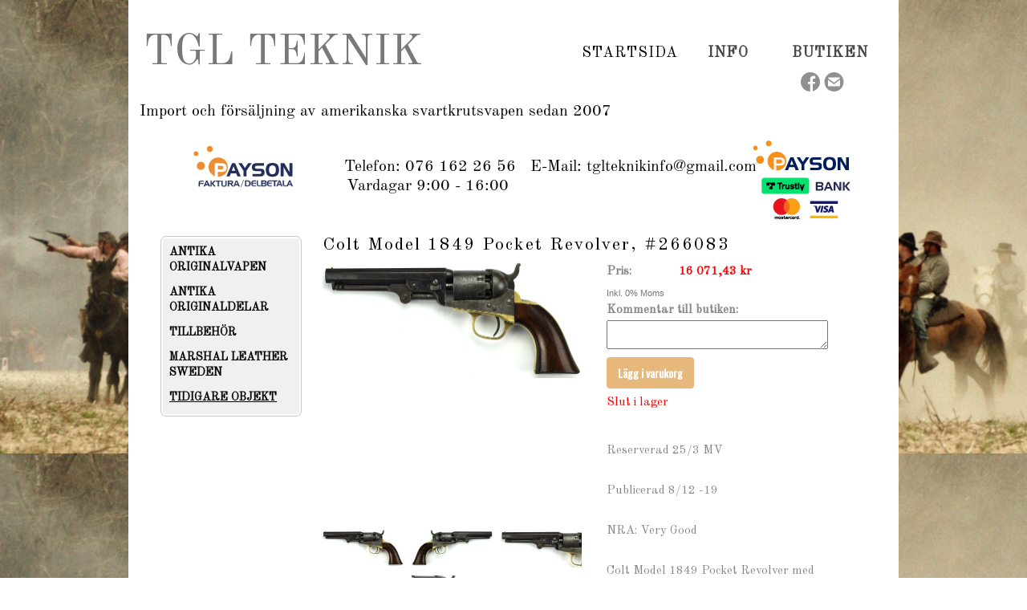

--- FILE ---
content_type: text/html;charset=utf-8
request_url: https://www.tglteknik.se/store/p/0/colt-model-1849-pocket-revolver,-266083-947610
body_size: 13351
content:
<!DOCTYPE html PUBLIC "-//W3C//DTD XHTML 1.0 Transitional//EN" "http://www.w3.org/TR/xhtml1/DTD/xhtml1-transitional.dtd"><html lang="sv" xml:lang="sv" xmlns="http://www.w3.org/1999/xhtml" class=" h24_page_store h24_page_store_product_view touch-menu-fix js-bundles faux-section-support h24mobile design-33 theme-313"  xmlns:fb="http://www.facebook.com/2008/fbml">
<head>
	<meta name="keywords" content="" />
	<meta name="description" property="og:description" content="Reserverad 25/3 MVPublicerad 8/12 -19NRA: Very GoodColt Model 1849 Pocket Revolver med serienummer 266083. Tillverkad år 1864 av Colt's Patent Firearms Manuf..." />

			<link rel="canonical" href="https://www.tglteknik.se/store/p/0/colt-model-1849-pocket-revolver,-266083-947610" />
	
				<meta property="og:image" content="https://dst15js82dk7j.cloudfront.net/248747/90817191-IZd0X.jpg"/>
					<meta property="og:image" content="https://dst15js82dk7j.cloudfront.net/248747/90817196-SZEFP.jpg"/>
					<meta property="og:image" content="https://dst15js82dk7j.cloudfront.net/248747/90817201-A8In9.jpg"/>
					<meta property="og:image" content="https://dst15js82dk7j.cloudfront.net/248747/90817206-BVx2R.jpg"/>
					<meta property="og:image" content="https://dst15js82dk7j.cloudfront.net/248747/90817211-1BB1k.jpg"/>
					<meta property="og:image" content="https://dst15js82dk7j.cloudfront.net/248747/90817216-AvUpr.jpg"/>
					<meta property="og:image" content="https://dst15js82dk7j.cloudfront.net/248747/90817221-Py3SU.jpg"/>
					<meta property="og:image" content="https://dst15js82dk7j.cloudfront.net/248747/90817226-rEant.jpg"/>
					<meta property="og:image" content="https://dst15js82dk7j.cloudfront.net/248747/90817231-n1sxw.jpg"/>
					<meta property="og:image" content="https://dst15js82dk7j.cloudfront.net/248747/90817236-bfBAZ.jpg"/>
					<meta property="og:image" content="https://dst15js82dk7j.cloudfront.net/248747/90817241-BrNux.jpg"/>
					<meta property="og:image" content="https://dst15js82dk7j.cloudfront.net/248747/90817246-xBZ0H.jpg"/>
					<meta property="og:image" content="https://dst15js82dk7j.cloudfront.net/248747/90817251-RaKG6.jpg"/>
					<meta property="og:image" content="https://dst15js82dk7j.cloudfront.net/248747/90817256-XVhdC.jpg"/>
					<meta property="og:image" content="https://dst15js82dk7j.cloudfront.net/248747/90817261-8gjMI.jpg"/>
					<meta property="og:image" content="https://dst15js82dk7j.cloudfront.net/248747/90817266-RSkbS.jpg"/>
					<meta property="og:image" content="https://dst15js82dk7j.cloudfront.net/248747/90817271-Gkf03.jpg"/>
					<meta property="og:image" content="https://dst15js82dk7j.cloudfront.net/248747/90817276-yGMeR.jpg"/>
					<meta property="og:image" content="https://dst15js82dk7j.cloudfront.net/248747/90817281-KrL4f.jpg"/>
					<meta property="og:image" content="https://dst15js82dk7j.cloudfront.net/248747/90817286-d6imD.jpg"/>
					<meta property="og:image" content="https://dst15js82dk7j.cloudfront.net/248747/90817291-uKRhx.jpg"/>
					<meta property="og:image" content="https://dst15js82dk7j.cloudfront.net/248747/90817296-YhE4t.jpg"/>
					<meta property="og:image" content="https://dst15js82dk7j.cloudfront.net/248747/90817301-1sNGN.jpg"/>
					<meta property="og:image" content="https://dst15js82dk7j.cloudfront.net/248747/90817308-TTLKc.jpg"/>
					<meta property="og:image" content="https://dst15js82dk7j.cloudfront.net/248747/90817317-r5dMJ.jpg"/>
					<meta property="og:image" content="https://dst15js82dk7j.cloudfront.net/248747/90817327-x39jt.jpg"/>
					<meta property="og:image" content="https://dst15js82dk7j.cloudfront.net/248747/90817335-KUHj6.jpg"/>
					<meta property="og:image" content="https://dst15js82dk7j.cloudfront.net/248747/90817346-aDs1b.jpg"/>
					<meta property="og:image" content="https://dst15js82dk7j.cloudfront.net/248747/90817359-LznaA.jpg"/>
					<meta property="og:image" content="https://dst15js82dk7j.cloudfront.net/248747/90817370-25VpH.jpg"/>
					<meta property="og:image" content="https://dst15js82dk7j.cloudfront.net/248747/90817383-D392N.jpg"/>
					<meta property="og:image" content="https://dst15js82dk7j.cloudfront.net/248747/90817395-5dTFk.jpg"/>
					<meta property="og:image" content="https://dst15js82dk7j.cloudfront.net/248747/90817406-jvMnx.jpg"/>
					<meta property="og:image" content="https://dst15js82dk7j.cloudfront.net/248747/90817415-YFmoi.jpg"/>
					<meta property="og:image" content="https://dst15js82dk7j.cloudfront.net/248747/90817427-CHdjY.jpg"/>
					<meta property="og:image" content="https://dst15js82dk7j.cloudfront.net/248747/90817438-7yx3R.jpg"/>
					<meta property="og:image" content="https://dst15js82dk7j.cloudfront.net/248747/90817448-DuDCP.jpg"/>
					<meta property="og:image" content="https://dst15js82dk7j.cloudfront.net/248747/90817462-r7mAs.jpg"/>
					<meta property="og:image" content="https://dst15js82dk7j.cloudfront.net/248747/90817473-fuvAI.jpg"/>
					<meta property="og:image" content="https://dst15js82dk7j.cloudfront.net/248747/90817485-wKB3A.jpg"/>
					<meta property="og:image" content="https://dst15js82dk7j.cloudfront.net/248747/90817495-fpBzl.jpg"/>
					<meta property="og:image" content="https://dst15js82dk7j.cloudfront.net/248747/90817508-9UYB7.jpg"/>
					<meta property="og:image" content="https://dst15js82dk7j.cloudfront.net/248747/90817519-GCHIP.jpg"/>
			
	<title>Colt Model 1849 Pocket Revolver, #266083 | TGL Teknik</title>

			<style type="text/css">
			/* h24-icon */
			@font-face {
    font-family: 'h24-icon';
    src: url('/public/css/fonts/h24icon-webfont.eot');
    src: url('/public/css/fonts/h24icon-webfont.eot?#iefix') format('embedded-opentype'),
         url('/public/css/fonts/h24icon-webfont.woff') format('woff'),
         url('/public/css/fonts/h24icon-webfont.ttf') format('truetype'),
         url('/public/css/fonts/h24icon-webfont.svg#h24-iconicon') format('svg');
    font-weight: normal;
    font-style: normal;
} 

/* Use the following CSS code if you want to use data attributes for inserting your icons */
[data-icon]:before {
	font-family: 'h24-icon';
	content: attr(data-icon);
	speak: none;
	font-weight: normal;
	line-height: 1;
	-webkit-font-smoothing: antialiased;
    -moz-osx-font-smoothing: grayscale;
}

.h24_icon_right_space {
	padding-right: 0.5em;
}
.h24_icon_left_space {
    padding-left: 0.5em;
}

.h24_icon_letterpress {
    /*.opacity(85);*/
    opacity: 0.85;
    filter: alpha(opacity=85);
    text-shadow: rgba(255,255,255,0.2) 0 .1em, rgba(0,0,0,0.4) -0.1em -0.1em;
}		</style>
	
		<script type="text/javascript" src="/public/js/jquery/jquery-1.7.2.min.js"></script>

	<link rel="stylesheet" media="screen" type="text/css" href="//d16pu24ux8h2ex.cloudfront.net/css/bundles/H24DLiveMode-0/3527bc1a20cf4ef2e4cf4681b7930dad.h24.gz.css" />
<link rel="stylesheet" media="screen" type="text/css" href="/Page/H24-Combined-CSS?v=82&amp;iv=426&amp;h=248747" />
<script type="text/javascript">
		var l = document.createElement('link'); 
		l.rel = 'stylesheet';
		l.href = 'https://fonts.googleapis.com/css?family=Old+Standard+TT%7COswald';
		var h = document.getElementsByTagName('head')[0]; 
		h.parentNode.insertBefore(l, h);
</script>
<style type="text/css">
/* Bebas Neue */
/*! License for this font can be found at:http://www.fontsquirrel.com/license/bebas-neue !*/ @font-face {font-family:'BebasNeueRegular';src:url('/public/css/fonts/BebasNeue-webfont.eot');src:local('☺'), url('/public/css/fonts/BebasNeue-webfont.woff') format('woff'), url('/public/css/fonts/BebasNeue-webfont.ttf') format('truetype'), url('/public/css/fonts/BebasNeue-webfont.svg#webfontkEV7KIuF') format('svg');font-weight:normal;font-style:normal;}
</style>

<style type="text/css">
.h24-u-documentBackgroundHolder {background-repeat:repeat-y;background-attachment:fixed;background-position:left top;background-size:contain;background-color:#ffffff;background-image:url('https://h24-original.s3.amazonaws.com/248747/24730620-tZ783.jpg');}.h24-u-documentBackgroundHolder .h24-u-documentBackgroundHolder-opacity-color {background-color:#ffffff;opacity:0;}</style>





		<style type="text/css">
	.H24-Mobile-DesktopFooter {
		display:block;
	}
	</style>

					<style type="text/css">
		.responsive_header_panel {
			background-color: #121212 !important;
			color: #FFF !important;
		}

		.responsive_header_panel .header_panel_main .mobile-nav {
			background-color: #121212 !important;
		}

		.responsive_menu_action .hamburger_toggle_button_iconbar {
			background-color: #EEE !important;
		}

		.responsive_header_panel .page_title a:link,
		.responsive_header_panel .page_title a:visited {
			color: #FFF !important;
		}

		.h24mobile .responsive_nav_main .menu_level_1 li a,
		.h24mobile .responsive_nav_main .menu_level_1 li a:link,
		.h24mobile .responsive_nav_main .menu_level_1 li a:active,
		.h24mobile .responsive_nav_main .menu_level_1 li a:visited {
			background-color: #1e1e1e !important;
			border-top: 1px solid #383838 !important;
			border-bottom: 0 !important;
			color: #FFF !important;
		}
		.h24mobile .responsive_nav_main li.active > a:link, 
		.h24mobile .responsive_nav_main li.active > a:active,
		.h24mobile .responsive_nav_main li.active > a:visited {
			background-color: #121212 !important;
			color: #FFF !important;
		}

		.h24mobile .responsive_nav_main .menu_level_1 li.menu_submenu_open > a {
			border-top: 1px solid #383838 !important;
			background-color: #121212 !important;
			color: #FFF !important;
		}

		#responsive_flag_nav li a,
		#responsive_flag_nav li a:link,
		#responsive_flag_nav li a:active,
		#responsive_flag_nav li a:visited {
			background-color: #1e1e1e !important;
			border-top: 1px solid #383838 !important;
			border-bottom: 0 !important;
			color: #FFF !important;
		}

		.h24mobile .responsive_header_store_panel {
			background-color: #000000 !important;
		}

		#responsive_menu_icon {
			color: #FFF !important;
		}

	</style>
		<meta name="viewport" content="width=device-width, initial-scale=1.0" />
				<link rel="stylesheet" media="only screen and (max-width: 1023px)" type="text/css" href="//d16pu24ux8h2ex.cloudfront.net/css/bundles/H24MobileMode-0/710578b300f95d4168d83dfcefca172d.h24.gz.css" />		<script type="text/javascript">
		$(function() {
			$h24.mobile.init();
		});
		</script>
		<!-- End of responsive design -->
	


	<!--[if lte IE 7]>
	<script type="text/javascript">
		$(function(){$("#nav li").mouseover(function(){$(this).addClass("hover");}).mouseout(function(){$(this).removeClass("hover");});});
	</script>
	<![endif]-->
	





<style media="print">
	.hidden,#header,#head,.h24_footer,#footer,.h24_bg_image,#h24_webshop,#h24_order_popup,.h24_do_not_print,.alert_message,#h24_jq_tools_gallery,#facebox,#shadowbox_container,#top-menu-wrapper,#leftside,.sf-menu,#h24_simple_top_menu,#menu,#h24_controlPanel, #admin_panel, #add_content_panel, #ap_subMenuHolder,.editing_control_panel, .settings, .h24_minidropdown, .dialog_save_cancel_buttons,#h24_quickstart, #terms, #purchase_dialog, #h24_purchase_manager, .h24_dialog,#sortable_helper, .simplebit_tab, #h24_picnik_container, .visibility_hidden,.pp-FauxSection, .responsive_container{display:none !important;}/*! Non-supported blocks !*/ .h24_galleria_block {display:none !important;}/*! Make content wide !*/ .h24_heading span,.h24_content_container {width:95% !important;}.h24_collection {float:left;padding:10px;margin-bottom:20px;max-width:100% !important;width:auto !important;}.h24_collection_newline {clear:both;}.block_container {margin:0 10px 10px 0;}.h24_block_rss_block .mobile_fluid_width {width:95% !important;}.h24_content_container img {max-width:100% !important;}/*! Reset block height !*/ .block_container {min-height:auto !important;}.sortable {list-style-type:none;}body, .h24_design { background-color:#ffffff !important;;background-image:none !important;font-family:Georgia, Times, serif !important;font-size:11pt;/*!line-height:1.2;!*/ color:#000000 !important;}img {border:0;}p, span, td, th, h1,h2,h3,h4,h5,em,b,strong { color:#000000 !important;}p {margin:0;}li {background-image:none !important;}a:link, a:visited {color:#0059BF;background:transparent;font-weight:bold;text-decoration:underline;}/*! Clearing !*/ .clearer { clear:both; }/*! Simple gallery !*/ div.simple_gallery_content > div {float:left;position:relative;}div.simple_gallery_content  {clear:both;overflow:hidden;width:100%;}/*! Google maps !*/ div.h24_do_print {display:block;}</style>
</head>
<body class="h24-u-documentBackgroundHolder">
<div class="h24-u-documentBackgroundHolder-opacity-color"></div>


<div id="responsive_header_container" class="responsive_container">

<!-- Header panel -->
<div id="responsive_header_panel" class="responsive_header_panel ">
	<section class="header_panel_main">
		<div class="header_panel_nav_title">
							<h2 class="page_title">
					<a href="//www.tglteknik.se/">
						TGL Teknik					</a>
				</h2>
						&nbsp;		</div>
		<nav class="mobile-nav">
			<div class="header_panel_nav_flag">
							</div>

						<div class="header_panel_nav_menu">
				<a href="#" id="responsive_menu_icon" class="responsive_menu_action">
					<span class="hamburger_toggle_button_iconbar">&nbsp;</span>
					<span class="hamburger_toggle_button_iconbar">&nbsp;</span>
					<span class="hamburger_toggle_button_iconbar">&nbsp;</span>
				</a>
			</div>
						<div style="clear:both"></div> 
		</nav>
	</section>
	
	<div class="clearer"></div>
</div>




<nav id="responsive_nav_main" class="responsive_nav_main responsive_nav_main_top closed">
	<ul class="menu_level_1">
								<li >
									<a href="/startsida-37468155">
						Startsida						
											</a>
											</li>
											<li class="menu_submenu_parent">
									<a href="/info-43595797">
						Info						
												<span data-icon="&#xC03F;" aria-hidden="true"></span>
											</a>
												<ul class="menu_level_2">
																		<li >
																	<a href="/info/kontakt-37468176">
										Kontakt																			</a>
																							</li>
																								<li >
																	<a href="/info/mässor-43308420">
										Mässor																			</a>
																							</li>
																								<li >
																	<a href="/info/köpvillkor-37844660">
										Köpvillkor																			</a>
																							</li>
																								<li >
																	<a href="/info/delbetalning-43697231">
										Delbetalning																			</a>
																							</li>
																								<li >
																	<a href="/info/om-oss-37844685">
										Om Oss																			</a>
																							</li>
															</ul>
							</li>
											<li >
									<a href="https://www.tglteknik.se/store/category/antika-originalvapen-309742">
						Butiken						
											</a>
											</li>
						</ul>
</nav>
<div style="clear: both"></div></div>
<div class="responsive_nav_overlay hidden" id="responsive_nav_overlay"></div>


<div id="fb-root"></div>

<!-- H24Design Template Start -->
	

	<div class="page">
		<div id="wrapper">
			<div class="container">
				<div id="header">
					<div class="holder">
							<div class="h24_collage_object h24_collage_object_text h24_collage_free_floating_object" style="z-index:104;left:19px;top:34px;-khtml-opacity:100;-moz-opacity:1;opacity:1;-ms-filter:'alpha(opacity=100)';filter:alpha(opacity=100);color:#787878;font-size:54px;font-family:'Old Standard TT';">
				<div class="h24_collage_object_content">
			<a href="/"  style="color:#787878;">				TGL TEKNIK			</a>		</div>
	</div>
	

<div class="h24-socialBox-container" style="left:836px; top:88px; display: inline-block;" data-section="socialBoxContainer" data-appearance="sidebar_closed" data-active="true" data-linked="yes">
																																															
 			 				<a href="http://www.facebook.com/Tgl-Teknik-1804795269843453/" aria-label="facebook" onclick="window.open(this.href);return false;">
					<span class="h24-socialBox-headerPanel-icon  h24-socialBox-headerPanel-icon__dark " data-icon="&#61696;" aria-hidden="true"></span>				</a>
 																																							
 							<a href="mailto:info@tglteknik.se" aria-label="email" onclick="window.location(this.href);return false;">
					<span class="h24-socialBox-headerPanel-icon  h24-socialBox-headerPanel-icon__dark " data-icon="&#61701;" aria-hidden="true"></span>				</a>
				? } ?>
																																																						
		</div>
<div id="h24_store_mini_cart" style="top: 10px; right: 34px; display: none;">
		</div>
					<div class="navigation">
						<ul id="nav" class="fixTouchNav">
																							<li class="active ">
																			<a href="/">Startsida</a>
																	</li>
																							<li class=" ">
																			<a href="/info-43595797" class="submenu">
											<span class="parent">Info</span>
										</a>
										<div class="drop">
											<ul>
																																						<li class="">
																													<a href="/info/kontakt-37468176" class="first">Kontakt</a>
																											</li>
																																						<li class="">
																													<a href="/info/mässor-43308420" class="">Mässor</a>
																											</li>
																																						<li class="">
																													<a href="/info/köpvillkor-37844660" class="">Köpvillkor</a>
																											</li>
																																						<li class="">
																													<a href="/info/delbetalning-43697231" class="">Delbetalning</a>
																											</li>
																																						<li class="">
																													<a href="/info/om-oss-37844685" class="">Om Oss</a>
																											</li>
																							</ul>
										</div>
																	</li>
																							<li class=" last">
																			<a href="https://www.tglteknik.se/store/category/antika-originalvapen-309742">Butiken</a>
																	</li>
													</ul>
					</div>
					</div>
				</div>
				<div id="main">
					<div id="content">
						<div id="h24_content_container" class="h24_content_container" style="width:880px; margin-left:40px;">	<div id="h24_store_product" class="h24_store">		<input type="hidden" name="productId" value="947610"/>				<script type="text/javascript">			$(function() {				$h24.store_manager.initProduct({"addThis":1});			});		</script>					
	<div id="h24_store_category_menu" class="h24_normal_text">
		<input type="hidden" name="categoryId" value="310105"/>
		
				<ul class="h24_store_category_menu_level_1">
							<li class="h24_store_category_manager_first">
					<a href="/store/category/antika-originalvapen-309742" >ANTIKA ORIGINALVAPEN</a>

																<ul class="h24_store_category_menu_level_2">
																																																																					</ul>
									</li>
							<li class="h24_store_category_manager_notfirst">
					<a href="/store/category/antika-originaldelar-319404" >ANTIKA ORIGINALDELAR</a>

														</li>
							<li class="h24_store_category_manager_notfirst">
					<a href="/store/category/tillbehör-320709" >TILLBEHÖR</a>

														</li>
							<li class="h24_store_category_manager_notfirst">
					<a href="/store/category/marshal-leather-sweden-319412" >MARSHAL LEATHER SWEDEN</a>

																<ul class="h24_store_category_menu_level_2">
																																					</ul>
									</li>
							<li class="h24_store_category_manager_notfirst">
					<a href="/store/category/tidigare-objekt-310105" class="h24_store_category_menu_active">TIDIGARE OBJEKT</a>

														</li>
					</ul>
	</div>

<div id="h24_mobile_store_category_menu" style="display:none">
	<select size="1" id="h24_mobile_store_category_menu_nav">
		<option value="" selected="selected"># Kategorier #</option>
						<option value="/store/category/antika-originalvapen-309742">ANTIKA ORIGINALVAPEN</option>

										
									<option value="/store/category/slaglåsrevolvrar-288959">- Slaglåsrevolvrar</option>
							
																																																																																																																
									<option value="/store/category/slaglåskarbiner-288979">- Slaglåskarbiner</option>
							
																																																																																				
									<option value="/store/category/pistoler-288984">- Pistoler</option>
							
																	
									<option value="/store/category/flintlåsgevär-315148">- Flintlåsgevär</option>
							
																	
									<option value="/store/category/slaglåsgevär-288986">- Slaglåsgevär</option>
							
																	
									<option value="/store/category/tändnålsgevär-288987">- Tändnålsgevär</option>
							
																	
									<option value="/store/category/blankvapen-320333">- Blankvapen</option>
							
																	
									<option value="/store/category/antika-originaldelar-319404">ANTIKA ORIGINALDELAR</option>

											<option value="/store/category/tillbehör-320709">TILLBEHÖR</option>

											<option value="/store/category/marshal-leather-sweden-319412">MARSHAL LEATHER SWEDEN</option>

										
									<option value="/store/category/bälten-319840">- Bälten</option>
							
																	
									<option value="/store/category/hölster-319841">- Hölster</option>
							
																																																																																																																																																			
									<option value="/store/category/tillbehör-319842">- Tillbehör</option>
							
																	
									<option value="/store/category/tidigare-objekt-310105">TIDIGARE OBJEKT</option>

									</select>
</div>						<div id="h24_store_product_view" style="width: 678px;">						<div class="h24_store_product_name_container">								<h1 class="h24_store_product_name h24_big_heading h24_big_heading_store" style="line-height: 1;">					Colt Model 1849 Pocket Revolver, #266083									</h1>			</div>						<div class="clearer" style="margin-bottom: 10px;"></div>										<div id="h24_store_product_images" style="width: 324px; margin-right: 30px;">					<div class="h24_store_product_large_image" style="width: 324px; height: 324px;">													<a href="https://h24-original.s3.amazonaws.com/248747/28620466-MJNsh.jpg" title="fullsizeoutput_2bff" rel="lightbox[310105947610]" class="h24-js-iv">								<img src="https://dst15js82dk7j.cloudfront.net/248747/90817191-IZd0X.jpg" width="324" height="145" srcset="https://dst15js82dk7j.cloudfront.net/248747/90817192-FNkBX.jpg 648w" border="0" alt="Colt Model 1849 Pocket Revolver, #266083 - "/>							</a>																		</div>											<div class="h24_store_product_small_images">																							<div class="h24_store_product_small_image" style="margin-right: 10px; width: 101px; text-align: center;">									<input type="hidden" name="pictureid" value="28620466"/>									<input type="hidden" name="image_large" value="https://dst15js82dk7j.cloudfront.net/248747/90817191-IZd0X.jpg"/>									<input type="hidden" name="image_large_retina" value="https://dst15js82dk7j.cloudfront.net/248747/90817192-FNkBX.jpg 648w"/>									<input type="hidden" name="image_fullscreen" value="https://h24-original.s3.amazonaws.com/248747/28620466-MJNsh.jpg"/>									<input type="hidden" name="image_alt" value="fullsizeoutput_2bff"/>									<input type="hidden" name="image_width" value="324" />									<input type="hidden" name="image_height" value="145" />																				<a href="https://h24-original.s3.amazonaws.com/248747/28620466-MJNsh.jpg" name="lightbox_image" title="fullsizeoutput_2bff" lightbox="lightbox[310105947610]" class="h24-js-iv" style="display: none;">												<img src="https://h24-original.s3.amazonaws.com/248747/28620466-MJNsh.jpg" title="fullsizeoutput_2bff" alt="fullsizeoutput_2bff" />											</a>																												<a href="#" class="h24_javascript_link" name="show_large_image">																															<img src="https://dst15js82dk7j.cloudfront.net/248747/90817189-lFlqy.jpg" width="101" srcset="https://dst15js82dk7j.cloudfront.net/248747/90817190-RkbGy.jpg 202w" border="0" alt="Colt Model 1849 Pocket Revolver, #266083" title="fullsizeoutput_2bff" />																			</a>								</div>																							<div class="h24_store_product_small_image" style="margin-right: 10px; width: 101px; text-align: center;">									<input type="hidden" name="pictureid" value="28620467"/>									<input type="hidden" name="image_large" value="https://dst15js82dk7j.cloudfront.net/248747/90817196-SZEFP.jpg"/>									<input type="hidden" name="image_large_retina" value="https://dst15js82dk7j.cloudfront.net/248747/90817197-PuyzY.jpg 648w"/>									<input type="hidden" name="image_fullscreen" value="https://h24-original.s3.amazonaws.com/248747/28620467-liVCd.jpg"/>									<input type="hidden" name="image_alt" value="fullsizeoutput_2c00"/>									<input type="hidden" name="image_width" value="324" />									<input type="hidden" name="image_height" value="144" />																				<a href="https://h24-original.s3.amazonaws.com/248747/28620467-liVCd.jpg" name="lightbox_image" title="fullsizeoutput_2c00" rel="lightbox[310105947610]"  class="h24-js-iv" style="display: none;">												<img src="https://h24-original.s3.amazonaws.com/248747/28620467-liVCd.jpg" title="fullsizeoutput_2c00" alt="fullsizeoutput_2c00" />											</a>																												<a href="#" class="h24_javascript_link" name="show_large_image">																															<img src="https://dst15js82dk7j.cloudfront.net/248747/90817194-Rxcve.jpg" width="101" srcset="https://dst15js82dk7j.cloudfront.net/248747/90817195-CulLi.jpg 202w" border="0" alt="Colt Model 1849 Pocket Revolver, #266083" title="fullsizeoutput_2c00" />																			</a>								</div>																							<div class="h24_store_product_small_image" style="margin-right: 0px; width: 101px; text-align: center;">									<input type="hidden" name="pictureid" value="28620468"/>									<input type="hidden" name="image_large" value="https://dst15js82dk7j.cloudfront.net/248747/90817201-A8In9.jpg"/>									<input type="hidden" name="image_large_retina" value="https://dst15js82dk7j.cloudfront.net/248747/90817202-5HxYS.jpg 648w"/>									<input type="hidden" name="image_fullscreen" value="https://h24-original.s3.amazonaws.com/248747/28620468-JTfbx.jpg"/>									<input type="hidden" name="image_alt" value="fullsizeoutput_2cbb"/>									<input type="hidden" name="image_width" value="324" />									<input type="hidden" name="image_height" value="150" />																				<a href="https://h24-original.s3.amazonaws.com/248747/28620468-JTfbx.jpg" name="lightbox_image" title="fullsizeoutput_2cbb" rel="lightbox[310105947610]"  class="h24-js-iv" style="display: none;">												<img src="https://h24-original.s3.amazonaws.com/248747/28620468-JTfbx.jpg" title="fullsizeoutput_2cbb" alt="fullsizeoutput_2cbb" />											</a>																												<a href="#" class="h24_javascript_link" name="show_large_image">																															<img src="https://dst15js82dk7j.cloudfront.net/248747/90817199-vAQFg.jpg" width="101" srcset="https://dst15js82dk7j.cloudfront.net/248747/90817200-Tf3bM.jpg 202w" border="0" alt="Colt Model 1849 Pocket Revolver, #266083" title="fullsizeoutput_2cbb" />																			</a>								</div>																<div class="clearer" style="padding-bottom: 10px;"></div>																								<div class="h24_store_product_small_image" style="margin-right: 10px; width: 101px; text-align: center;">									<input type="hidden" name="pictureid" value="28620469"/>									<input type="hidden" name="image_large" value="https://dst15js82dk7j.cloudfront.net/248747/90817206-BVx2R.jpg"/>									<input type="hidden" name="image_large_retina" value="https://dst15js82dk7j.cloudfront.net/248747/90817207-V0lHJ.jpg 648w"/>									<input type="hidden" name="image_fullscreen" value="https://h24-original.s3.amazonaws.com/248747/28620469-dfZnu.jpg"/>									<input type="hidden" name="image_alt" value="fullsizeoutput_2cbc"/>									<input type="hidden" name="image_width" value="324" />									<input type="hidden" name="image_height" value="173" />																				<a href="https://h24-original.s3.amazonaws.com/248747/28620469-dfZnu.jpg" name="lightbox_image" title="fullsizeoutput_2cbc" rel="lightbox[310105947610]"  class="h24-js-iv" style="display: none;">												<img src="https://h24-original.s3.amazonaws.com/248747/28620469-dfZnu.jpg" title="fullsizeoutput_2cbc" alt="fullsizeoutput_2cbc" />											</a>																												<a href="#" class="h24_javascript_link" name="show_large_image">																															<img src="https://dst15js82dk7j.cloudfront.net/248747/90817204-ByDYo.jpg" width="101" srcset="https://dst15js82dk7j.cloudfront.net/248747/90817205-vTEyj.jpg 202w" border="0" alt="Colt Model 1849 Pocket Revolver, #266083" title="fullsizeoutput_2cbc" />																			</a>								</div>																							<div class="h24_store_product_small_image" style="margin-right: 10px; width: 101px; text-align: center;">									<input type="hidden" name="pictureid" value="28620470"/>									<input type="hidden" name="image_large" value="https://dst15js82dk7j.cloudfront.net/248747/90817211-1BB1k.jpg"/>									<input type="hidden" name="image_large_retina" value="https://dst15js82dk7j.cloudfront.net/248747/90817212-3Nhuz.jpg 648w"/>									<input type="hidden" name="image_fullscreen" value="https://h24-original.s3.amazonaws.com/248747/28620470-sD2F6.jpg"/>									<input type="hidden" name="image_alt" value="fullsizeoutput_2cbd"/>									<input type="hidden" name="image_width" value="324" />									<input type="hidden" name="image_height" value="269" />																				<a href="https://h24-original.s3.amazonaws.com/248747/28620470-sD2F6.jpg" name="lightbox_image" title="fullsizeoutput_2cbd" rel="lightbox[310105947610]"  class="h24-js-iv" style="display: none;">												<img src="https://h24-original.s3.amazonaws.com/248747/28620470-sD2F6.jpg" title="fullsizeoutput_2cbd" alt="fullsizeoutput_2cbd" />											</a>																												<a href="#" class="h24_javascript_link" name="show_large_image">																															<img src="https://dst15js82dk7j.cloudfront.net/248747/90817209-bmE2X.jpg" width="101" srcset="https://dst15js82dk7j.cloudfront.net/248747/90817210-rTGbP.jpg 202w" border="0" alt="Colt Model 1849 Pocket Revolver, #266083" title="fullsizeoutput_2cbd" />																			</a>								</div>																							<div class="h24_store_product_small_image" style="margin-right: 0px; width: 101px; text-align: center;">									<input type="hidden" name="pictureid" value="28620471"/>									<input type="hidden" name="image_large" value="https://dst15js82dk7j.cloudfront.net/248747/90817216-AvUpr.jpg"/>									<input type="hidden" name="image_large_retina" value="https://dst15js82dk7j.cloudfront.net/248747/90817217-ThAXB.jpg 648w"/>									<input type="hidden" name="image_fullscreen" value="https://h24-original.s3.amazonaws.com/248747/28620471-T2I59.jpg"/>									<input type="hidden" name="image_alt" value="fullsizeoutput_2cbe"/>									<input type="hidden" name="image_width" value="324" />									<input type="hidden" name="image_height" value="155" />																				<a href="https://h24-original.s3.amazonaws.com/248747/28620471-T2I59.jpg" name="lightbox_image" title="fullsizeoutput_2cbe" rel="lightbox[310105947610]"  class="h24-js-iv" style="display: none;">												<img src="https://h24-original.s3.amazonaws.com/248747/28620471-T2I59.jpg" title="fullsizeoutput_2cbe" alt="fullsizeoutput_2cbe" />											</a>																												<a href="#" class="h24_javascript_link" name="show_large_image">																															<img src="https://dst15js82dk7j.cloudfront.net/248747/90817214-9WqRn.jpg" width="101" srcset="https://dst15js82dk7j.cloudfront.net/248747/90817215-YY2MR.jpg 202w" border="0" alt="Colt Model 1849 Pocket Revolver, #266083" title="fullsizeoutput_2cbe" />																			</a>								</div>																<div class="clearer" style="padding-bottom: 10px;"></div>																								<div class="h24_store_product_small_image" style="margin-right: 10px; width: 101px; text-align: center;">									<input type="hidden" name="pictureid" value="28620472"/>									<input type="hidden" name="image_large" value="https://dst15js82dk7j.cloudfront.net/248747/90817221-Py3SU.jpg"/>									<input type="hidden" name="image_large_retina" value="https://dst15js82dk7j.cloudfront.net/248747/90817222-qptS6.jpg 648w"/>									<input type="hidden" name="image_fullscreen" value="https://h24-original.s3.amazonaws.com/248747/28620472-ADaGK.jpg"/>									<input type="hidden" name="image_alt" value="fullsizeoutput_2cbf"/>									<input type="hidden" name="image_width" value="324" />									<input type="hidden" name="image_height" value="184" />																				<a href="https://h24-original.s3.amazonaws.com/248747/28620472-ADaGK.jpg" name="lightbox_image" title="fullsizeoutput_2cbf" rel="lightbox[310105947610]"  class="h24-js-iv" style="display: none;">												<img src="https://h24-original.s3.amazonaws.com/248747/28620472-ADaGK.jpg" title="fullsizeoutput_2cbf" alt="fullsizeoutput_2cbf" />											</a>																												<a href="#" class="h24_javascript_link" name="show_large_image">																															<img src="https://dst15js82dk7j.cloudfront.net/248747/90817219-Aofu7.jpg" width="101" srcset="https://dst15js82dk7j.cloudfront.net/248747/90817220-XTJuX.jpg 202w" border="0" alt="Colt Model 1849 Pocket Revolver, #266083" title="fullsizeoutput_2cbf" />																			</a>								</div>																							<div class="h24_store_product_small_image" style="margin-right: 10px; width: 101px; text-align: center;">									<input type="hidden" name="pictureid" value="28620473"/>									<input type="hidden" name="image_large" value="https://dst15js82dk7j.cloudfront.net/248747/90817226-rEant.jpg"/>									<input type="hidden" name="image_large_retina" value="https://dst15js82dk7j.cloudfront.net/248747/90817227-Pf2ry.jpg 637w"/>									<input type="hidden" name="image_fullscreen" value="https://h24-original.s3.amazonaws.com/248747/28620473-r82gU.jpg"/>									<input type="hidden" name="image_alt" value="fullsizeoutput_2cc0"/>									<input type="hidden" name="image_width" value="318" />									<input type="hidden" name="image_height" value="324" />																				<a href="https://h24-original.s3.amazonaws.com/248747/28620473-r82gU.jpg" name="lightbox_image" title="fullsizeoutput_2cc0" rel="lightbox[310105947610]"  class="h24-js-iv" style="display: none;">												<img src="https://h24-original.s3.amazonaws.com/248747/28620473-r82gU.jpg" title="fullsizeoutput_2cc0" alt="fullsizeoutput_2cc0" />											</a>																												<a href="#" class="h24_javascript_link" name="show_large_image">																															<img src="https://dst15js82dk7j.cloudfront.net/248747/90817224-gjEU6.jpg" width="101" srcset="https://dst15js82dk7j.cloudfront.net/248747/90817225-KJm4Q.jpg 198w" border="0" alt="Colt Model 1849 Pocket Revolver, #266083" title="fullsizeoutput_2cc0" />																			</a>								</div>																							<div class="h24_store_product_small_image" style="margin-right: 0px; width: 101px; text-align: center;">									<input type="hidden" name="pictureid" value="28620474"/>									<input type="hidden" name="image_large" value="https://dst15js82dk7j.cloudfront.net/248747/90817231-n1sxw.jpg"/>									<input type="hidden" name="image_large_retina" value="https://dst15js82dk7j.cloudfront.net/248747/90817232-UzbIF.jpg 648w"/>									<input type="hidden" name="image_fullscreen" value="https://h24-original.s3.amazonaws.com/248747/28620474-oJjyk.jpg"/>									<input type="hidden" name="image_alt" value="fullsizeoutput_2cc1"/>									<input type="hidden" name="image_width" value="324" />									<input type="hidden" name="image_height" value="104" />																				<a href="https://h24-original.s3.amazonaws.com/248747/28620474-oJjyk.jpg" name="lightbox_image" title="fullsizeoutput_2cc1" rel="lightbox[310105947610]"  class="h24-js-iv" style="display: none;">												<img src="https://h24-original.s3.amazonaws.com/248747/28620474-oJjyk.jpg" title="fullsizeoutput_2cc1" alt="fullsizeoutput_2cc1" />											</a>																												<a href="#" class="h24_javascript_link" name="show_large_image">																															<img src="https://dst15js82dk7j.cloudfront.net/248747/90817229-K31KR.jpg" width="101" srcset="https://dst15js82dk7j.cloudfront.net/248747/90817230-RRnLZ.jpg 202w" border="0" alt="Colt Model 1849 Pocket Revolver, #266083" title="fullsizeoutput_2cc1" />																			</a>								</div>																<div class="clearer" style="padding-bottom: 10px;"></div>																								<div class="h24_store_product_small_image" style="margin-right: 10px; width: 101px; text-align: center;">									<input type="hidden" name="pictureid" value="28620475"/>									<input type="hidden" name="image_large" value="https://dst15js82dk7j.cloudfront.net/248747/90817236-bfBAZ.jpg"/>									<input type="hidden" name="image_large_retina" value="https://dst15js82dk7j.cloudfront.net/248747/90817237-fJEk3.jpg 648w"/>									<input type="hidden" name="image_fullscreen" value="https://h24-original.s3.amazonaws.com/248747/28620475-3d6Jp.jpg"/>									<input type="hidden" name="image_alt" value="fullsizeoutput_2cc2"/>									<input type="hidden" name="image_width" value="324" />									<input type="hidden" name="image_height" value="103" />																				<a href="https://h24-original.s3.amazonaws.com/248747/28620475-3d6Jp.jpg" name="lightbox_image" title="fullsizeoutput_2cc2" rel="lightbox[310105947610]"  class="h24-js-iv" style="display: none;">												<img src="https://h24-original.s3.amazonaws.com/248747/28620475-3d6Jp.jpg" title="fullsizeoutput_2cc2" alt="fullsizeoutput_2cc2" />											</a>																												<a href="#" class="h24_javascript_link" name="show_large_image">																															<img src="https://dst15js82dk7j.cloudfront.net/248747/90817234-scINh.jpg" width="101" srcset="https://dst15js82dk7j.cloudfront.net/248747/90817235-dcJ2T.jpg 202w" border="0" alt="Colt Model 1849 Pocket Revolver, #266083" title="fullsizeoutput_2cc2" />																			</a>								</div>																							<div class="h24_store_product_small_image" style="margin-right: 10px; width: 101px; text-align: center;">									<input type="hidden" name="pictureid" value="28620476"/>									<input type="hidden" name="image_large" value="https://dst15js82dk7j.cloudfront.net/248747/90817241-BrNux.jpg"/>									<input type="hidden" name="image_large_retina" value="https://dst15js82dk7j.cloudfront.net/248747/90817242-hhbwp.jpg 648w"/>									<input type="hidden" name="image_fullscreen" value="https://h24-original.s3.amazonaws.com/248747/28620476-qvngb.jpg"/>									<input type="hidden" name="image_alt" value="fullsizeoutput_2cc3"/>									<input type="hidden" name="image_width" value="324" />									<input type="hidden" name="image_height" value="87" />																				<a href="https://h24-original.s3.amazonaws.com/248747/28620476-qvngb.jpg" name="lightbox_image" title="fullsizeoutput_2cc3" rel="lightbox[310105947610]"  class="h24-js-iv" style="display: none;">												<img src="https://h24-original.s3.amazonaws.com/248747/28620476-qvngb.jpg" title="fullsizeoutput_2cc3" alt="fullsizeoutput_2cc3" />											</a>																												<a href="#" class="h24_javascript_link" name="show_large_image">																															<img src="https://dst15js82dk7j.cloudfront.net/248747/90817239-0htKm.jpg" width="101" srcset="https://dst15js82dk7j.cloudfront.net/248747/90817240-5JPM8.jpg 202w" border="0" alt="Colt Model 1849 Pocket Revolver, #266083" title="fullsizeoutput_2cc3" />																			</a>								</div>																							<div class="h24_store_product_small_image" style="margin-right: 0px; width: 101px; text-align: center;">									<input type="hidden" name="pictureid" value="28620477"/>									<input type="hidden" name="image_large" value="https://dst15js82dk7j.cloudfront.net/248747/90817246-xBZ0H.jpg"/>									<input type="hidden" name="image_large_retina" value="https://dst15js82dk7j.cloudfront.net/248747/90817247-LGvBB.jpg 648w"/>									<input type="hidden" name="image_fullscreen" value="https://h24-original.s3.amazonaws.com/248747/28620477-UWoSn.jpg"/>									<input type="hidden" name="image_alt" value="fullsizeoutput_2cc4"/>									<input type="hidden" name="image_width" value="324" />									<input type="hidden" name="image_height" value="168" />																				<a href="https://h24-original.s3.amazonaws.com/248747/28620477-UWoSn.jpg" name="lightbox_image" title="fullsizeoutput_2cc4" rel="lightbox[310105947610]"  class="h24-js-iv" style="display: none;">												<img src="https://h24-original.s3.amazonaws.com/248747/28620477-UWoSn.jpg" title="fullsizeoutput_2cc4" alt="fullsizeoutput_2cc4" />											</a>																												<a href="#" class="h24_javascript_link" name="show_large_image">																															<img src="https://dst15js82dk7j.cloudfront.net/248747/90817244-DoJTd.jpg" width="101" srcset="https://dst15js82dk7j.cloudfront.net/248747/90817245-669kc.jpg 202w" border="0" alt="Colt Model 1849 Pocket Revolver, #266083" title="fullsizeoutput_2cc4" />																			</a>								</div>																<div class="clearer" style="padding-bottom: 10px;"></div>																								<div class="h24_store_product_small_image" style="margin-right: 10px; width: 101px; text-align: center;">									<input type="hidden" name="pictureid" value="28620478"/>									<input type="hidden" name="image_large" value="https://dst15js82dk7j.cloudfront.net/248747/90817251-RaKG6.jpg"/>									<input type="hidden" name="image_large_retina" value="https://dst15js82dk7j.cloudfront.net/248747/90817252-jPh5v.jpg 648w"/>									<input type="hidden" name="image_fullscreen" value="https://h24-original.s3.amazonaws.com/248747/28620478-fmBp8.jpg"/>									<input type="hidden" name="image_alt" value="fullsizeoutput_2cc5"/>									<input type="hidden" name="image_width" value="324" />									<input type="hidden" name="image_height" value="87" />																				<a href="https://h24-original.s3.amazonaws.com/248747/28620478-fmBp8.jpg" name="lightbox_image" title="fullsizeoutput_2cc5" rel="lightbox[310105947610]"  class="h24-js-iv" style="display: none;">												<img src="https://h24-original.s3.amazonaws.com/248747/28620478-fmBp8.jpg" title="fullsizeoutput_2cc5" alt="fullsizeoutput_2cc5" />											</a>																												<a href="#" class="h24_javascript_link" name="show_large_image">																															<img src="https://dst15js82dk7j.cloudfront.net/248747/90817249-IlgU3.jpg" width="101" srcset="https://dst15js82dk7j.cloudfront.net/248747/90817250-p2NdV.jpg 202w" border="0" alt="Colt Model 1849 Pocket Revolver, #266083" title="fullsizeoutput_2cc5" />																			</a>								</div>																							<div class="h24_store_product_small_image" style="margin-right: 10px; width: 101px; text-align: center;">									<input type="hidden" name="pictureid" value="28620479"/>									<input type="hidden" name="image_large" value="https://dst15js82dk7j.cloudfront.net/248747/90817256-XVhdC.jpg"/>									<input type="hidden" name="image_large_retina" value="https://dst15js82dk7j.cloudfront.net/248747/90817257-Xvm6e.jpg 648w"/>									<input type="hidden" name="image_fullscreen" value="https://h24-original.s3.amazonaws.com/248747/28620479-oMb3e.jpg"/>									<input type="hidden" name="image_alt" value="fullsizeoutput_2cc6"/>									<input type="hidden" name="image_width" value="324" />									<input type="hidden" name="image_height" value="155" />																				<a href="https://h24-original.s3.amazonaws.com/248747/28620479-oMb3e.jpg" name="lightbox_image" title="fullsizeoutput_2cc6" rel="lightbox[310105947610]"  class="h24-js-iv" style="display: none;">												<img src="https://h24-original.s3.amazonaws.com/248747/28620479-oMb3e.jpg" title="fullsizeoutput_2cc6" alt="fullsizeoutput_2cc6" />											</a>																												<a href="#" class="h24_javascript_link" name="show_large_image">																															<img src="https://dst15js82dk7j.cloudfront.net/248747/90817254-ciJHD.jpg" width="101" srcset="https://dst15js82dk7j.cloudfront.net/248747/90817255-T8XYD.jpg 202w" border="0" alt="Colt Model 1849 Pocket Revolver, #266083" title="fullsizeoutput_2cc6" />																			</a>								</div>																							<div class="h24_store_product_small_image" style="margin-right: 0px; width: 101px; text-align: center;">									<input type="hidden" name="pictureid" value="28620480"/>									<input type="hidden" name="image_large" value="https://dst15js82dk7j.cloudfront.net/248747/90817261-8gjMI.jpg"/>									<input type="hidden" name="image_large_retina" value="https://dst15js82dk7j.cloudfront.net/248747/90817262-ScdiS.jpg 648w"/>									<input type="hidden" name="image_fullscreen" value="https://h24-original.s3.amazonaws.com/248747/28620480-k4d6r.jpg"/>									<input type="hidden" name="image_alt" value="fullsizeoutput_2cc7"/>									<input type="hidden" name="image_width" value="324" />									<input type="hidden" name="image_height" value="112" />																				<a href="https://h24-original.s3.amazonaws.com/248747/28620480-k4d6r.jpg" name="lightbox_image" title="fullsizeoutput_2cc7" rel="lightbox[310105947610]"  class="h24-js-iv" style="display: none;">												<img src="https://h24-original.s3.amazonaws.com/248747/28620480-k4d6r.jpg" title="fullsizeoutput_2cc7" alt="fullsizeoutput_2cc7" />											</a>																												<a href="#" class="h24_javascript_link" name="show_large_image">																															<img src="https://dst15js82dk7j.cloudfront.net/248747/90817259-fALQb.jpg" width="101" srcset="https://dst15js82dk7j.cloudfront.net/248747/90817260-gwsXu.jpg 202w" border="0" alt="Colt Model 1849 Pocket Revolver, #266083" title="fullsizeoutput_2cc7" />																			</a>								</div>																<div class="clearer" style="padding-bottom: 10px;"></div>																								<div class="h24_store_product_small_image" style="margin-right: 10px; width: 101px; text-align: center;">									<input type="hidden" name="pictureid" value="28620481"/>									<input type="hidden" name="image_large" value="https://dst15js82dk7j.cloudfront.net/248747/90817266-RSkbS.jpg"/>									<input type="hidden" name="image_large_retina" value="https://dst15js82dk7j.cloudfront.net/248747/90817267-NTZTq.jpg 648w"/>									<input type="hidden" name="image_fullscreen" value="https://h24-original.s3.amazonaws.com/248747/28620481-QSCMS.jpg"/>									<input type="hidden" name="image_alt" value="fullsizeoutput_2cc8"/>									<input type="hidden" name="image_width" value="324" />									<input type="hidden" name="image_height" value="170" />																				<a href="https://h24-original.s3.amazonaws.com/248747/28620481-QSCMS.jpg" name="lightbox_image" title="fullsizeoutput_2cc8" rel="lightbox[310105947610]"  class="h24-js-iv" style="display: none;">												<img src="https://h24-original.s3.amazonaws.com/248747/28620481-QSCMS.jpg" title="fullsizeoutput_2cc8" alt="fullsizeoutput_2cc8" />											</a>																												<a href="#" class="h24_javascript_link" name="show_large_image">																															<img src="https://dst15js82dk7j.cloudfront.net/248747/90817264-1U36W.jpg" width="101" srcset="https://dst15js82dk7j.cloudfront.net/248747/90817265-oE6zn.jpg 202w" border="0" alt="Colt Model 1849 Pocket Revolver, #266083" title="fullsizeoutput_2cc8" />																			</a>								</div>																							<div class="h24_store_product_small_image" style="margin-right: 10px; width: 101px; text-align: center;">									<input type="hidden" name="pictureid" value="28620482"/>									<input type="hidden" name="image_large" value="https://dst15js82dk7j.cloudfront.net/248747/90817271-Gkf03.jpg"/>									<input type="hidden" name="image_large_retina" value="https://dst15js82dk7j.cloudfront.net/248747/90817272-2Latp.jpg 648w"/>									<input type="hidden" name="image_fullscreen" value="https://h24-original.s3.amazonaws.com/248747/28620482-SQzk6.jpg"/>									<input type="hidden" name="image_alt" value="fullsizeoutput_2cc9"/>									<input type="hidden" name="image_width" value="324" />									<input type="hidden" name="image_height" value="127" />																				<a href="https://h24-original.s3.amazonaws.com/248747/28620482-SQzk6.jpg" name="lightbox_image" title="fullsizeoutput_2cc9" rel="lightbox[310105947610]"  class="h24-js-iv" style="display: none;">												<img src="https://h24-original.s3.amazonaws.com/248747/28620482-SQzk6.jpg" title="fullsizeoutput_2cc9" alt="fullsizeoutput_2cc9" />											</a>																												<a href="#" class="h24_javascript_link" name="show_large_image">																															<img src="https://dst15js82dk7j.cloudfront.net/248747/90817269-7bB5E.jpg" width="101" srcset="https://dst15js82dk7j.cloudfront.net/248747/90817270-KpCKd.jpg 202w" border="0" alt="Colt Model 1849 Pocket Revolver, #266083" title="fullsizeoutput_2cc9" />																			</a>								</div>																							<div class="h24_store_product_small_image" style="margin-right: 0px; width: 101px; text-align: center;">									<input type="hidden" name="pictureid" value="28620483"/>									<input type="hidden" name="image_large" value="https://dst15js82dk7j.cloudfront.net/248747/90817276-yGMeR.jpg"/>									<input type="hidden" name="image_large_retina" value="https://dst15js82dk7j.cloudfront.net/248747/90817277-5ih9l.jpg 613w"/>									<input type="hidden" name="image_fullscreen" value="https://h24-original.s3.amazonaws.com/248747/28620483-udYyK.jpg"/>									<input type="hidden" name="image_alt" value="fullsizeoutput_2cca"/>									<input type="hidden" name="image_width" value="306" />									<input type="hidden" name="image_height" value="324" />																				<a href="https://h24-original.s3.amazonaws.com/248747/28620483-udYyK.jpg" name="lightbox_image" title="fullsizeoutput_2cca" rel="lightbox[310105947610]"  class="h24-js-iv" style="display: none;">												<img src="https://h24-original.s3.amazonaws.com/248747/28620483-udYyK.jpg" title="fullsizeoutput_2cca" alt="fullsizeoutput_2cca" />											</a>																												<a href="#" class="h24_javascript_link" name="show_large_image">																															<img src="https://dst15js82dk7j.cloudfront.net/248747/90817274-yeS8h.jpg" width="101" srcset="https://dst15js82dk7j.cloudfront.net/248747/90817275-TfM91.jpg 191w" border="0" alt="Colt Model 1849 Pocket Revolver, #266083" title="fullsizeoutput_2cca" />																			</a>								</div>																<div class="clearer" style="padding-bottom: 10px;"></div>																								<div class="h24_store_product_small_image" style="margin-right: 10px; width: 101px; text-align: center;">									<input type="hidden" name="pictureid" value="28620485"/>									<input type="hidden" name="image_large" value="https://dst15js82dk7j.cloudfront.net/248747/90817281-KrL4f.jpg"/>									<input type="hidden" name="image_large_retina" value="https://dst15js82dk7j.cloudfront.net/248747/90817282-qQhHg.jpg 648w"/>									<input type="hidden" name="image_fullscreen" value="https://h24-original.s3.amazonaws.com/248747/28620485-Rl05M.jpg"/>									<input type="hidden" name="image_alt" value="fullsizeoutput_2ccb"/>									<input type="hidden" name="image_width" value="324" />									<input type="hidden" name="image_height" value="313" />																				<a href="https://h24-original.s3.amazonaws.com/248747/28620485-Rl05M.jpg" name="lightbox_image" title="fullsizeoutput_2ccb" rel="lightbox[310105947610]"  class="h24-js-iv" style="display: none;">												<img src="https://h24-original.s3.amazonaws.com/248747/28620485-Rl05M.jpg" title="fullsizeoutput_2ccb" alt="fullsizeoutput_2ccb" />											</a>																												<a href="#" class="h24_javascript_link" name="show_large_image">																															<img src="https://dst15js82dk7j.cloudfront.net/248747/90817279-pQ1PW.jpg" width="101" srcset="https://dst15js82dk7j.cloudfront.net/248747/90817280-cH9G5.jpg 202w" border="0" alt="Colt Model 1849 Pocket Revolver, #266083" title="fullsizeoutput_2ccb" />																			</a>								</div>																							<div class="h24_store_product_small_image" style="margin-right: 10px; width: 101px; text-align: center;">									<input type="hidden" name="pictureid" value="28620486"/>									<input type="hidden" name="image_large" value="https://dst15js82dk7j.cloudfront.net/248747/90817286-d6imD.jpg"/>									<input type="hidden" name="image_large_retina" value="https://dst15js82dk7j.cloudfront.net/248747/90817287-nHohv.jpg 648w"/>									<input type="hidden" name="image_fullscreen" value="https://h24-original.s3.amazonaws.com/248747/28620486-WAA9L.jpg"/>									<input type="hidden" name="image_alt" value="fullsizeoutput_2ccc"/>									<input type="hidden" name="image_width" value="324" />									<input type="hidden" name="image_height" value="113" />																				<a href="https://h24-original.s3.amazonaws.com/248747/28620486-WAA9L.jpg" name="lightbox_image" title="fullsizeoutput_2ccc" rel="lightbox[310105947610]"  class="h24-js-iv" style="display: none;">												<img src="https://h24-original.s3.amazonaws.com/248747/28620486-WAA9L.jpg" title="fullsizeoutput_2ccc" alt="fullsizeoutput_2ccc" />											</a>																												<a href="#" class="h24_javascript_link" name="show_large_image">																															<img src="https://dst15js82dk7j.cloudfront.net/248747/90817284-mKVgR.jpg" width="101" srcset="https://dst15js82dk7j.cloudfront.net/248747/90817285-3hWTD.jpg 202w" border="0" alt="Colt Model 1849 Pocket Revolver, #266083" title="fullsizeoutput_2ccc" />																			</a>								</div>																							<div class="h24_store_product_small_image" style="margin-right: 0px; width: 101px; text-align: center;">									<input type="hidden" name="pictureid" value="28620487"/>									<input type="hidden" name="image_large" value="https://dst15js82dk7j.cloudfront.net/248747/90817291-uKRhx.jpg"/>									<input type="hidden" name="image_large_retina" value="https://dst15js82dk7j.cloudfront.net/248747/90817292-GpNxf.jpg 648w"/>									<input type="hidden" name="image_fullscreen" value="https://h24-original.s3.amazonaws.com/248747/28620487-fJkh8.jpg"/>									<input type="hidden" name="image_alt" value="fullsizeoutput_2ccd"/>									<input type="hidden" name="image_width" value="324" />									<input type="hidden" name="image_height" value="112" />																				<a href="https://h24-original.s3.amazonaws.com/248747/28620487-fJkh8.jpg" name="lightbox_image" title="fullsizeoutput_2ccd" rel="lightbox[310105947610]"  class="h24-js-iv" style="display: none;">												<img src="https://h24-original.s3.amazonaws.com/248747/28620487-fJkh8.jpg" title="fullsizeoutput_2ccd" alt="fullsizeoutput_2ccd" />											</a>																												<a href="#" class="h24_javascript_link" name="show_large_image">																															<img src="https://dst15js82dk7j.cloudfront.net/248747/90817289-VaJcT.jpg" width="101" srcset="https://dst15js82dk7j.cloudfront.net/248747/90817290-UUL5V.jpg 202w" border="0" alt="Colt Model 1849 Pocket Revolver, #266083" title="fullsizeoutput_2ccd" />																			</a>								</div>																<div class="clearer" style="padding-bottom: 10px;"></div>																								<div class="h24_store_product_small_image" style="margin-right: 10px; width: 101px; text-align: center;">									<input type="hidden" name="pictureid" value="28620488"/>									<input type="hidden" name="image_large" value="https://dst15js82dk7j.cloudfront.net/248747/90817296-YhE4t.jpg"/>									<input type="hidden" name="image_large_retina" value="https://dst15js82dk7j.cloudfront.net/248747/90817297-ThVBp.jpg 648w"/>									<input type="hidden" name="image_fullscreen" value="https://h24-original.s3.amazonaws.com/248747/28620488-ex226.jpg"/>									<input type="hidden" name="image_alt" value="fullsizeoutput_2cce"/>									<input type="hidden" name="image_width" value="324" />									<input type="hidden" name="image_height" value="203" />																				<a href="https://h24-original.s3.amazonaws.com/248747/28620488-ex226.jpg" name="lightbox_image" title="fullsizeoutput_2cce" rel="lightbox[310105947610]"  class="h24-js-iv" style="display: none;">												<img src="https://h24-original.s3.amazonaws.com/248747/28620488-ex226.jpg" title="fullsizeoutput_2cce" alt="fullsizeoutput_2cce" />											</a>																												<a href="#" class="h24_javascript_link" name="show_large_image">																															<img src="https://dst15js82dk7j.cloudfront.net/248747/90817294-C1ohb.jpg" width="101" srcset="https://dst15js82dk7j.cloudfront.net/248747/90817295-TruqY.jpg 202w" border="0" alt="Colt Model 1849 Pocket Revolver, #266083" title="fullsizeoutput_2cce" />																			</a>								</div>																							<div class="h24_store_product_small_image" style="margin-right: 10px; width: 101px; text-align: center;">									<input type="hidden" name="pictureid" value="28620489"/>									<input type="hidden" name="image_large" value="https://dst15js82dk7j.cloudfront.net/248747/90817301-1sNGN.jpg"/>									<input type="hidden" name="image_large_retina" value="https://dst15js82dk7j.cloudfront.net/248747/90817302-dUDZP.jpg 648w"/>									<input type="hidden" name="image_fullscreen" value="https://h24-original.s3.amazonaws.com/248747/28620489-AZf9T.jpg"/>									<input type="hidden" name="image_alt" value="fullsizeoutput_2ccf"/>									<input type="hidden" name="image_width" value="324" />									<input type="hidden" name="image_height" value="315" />																				<a href="https://h24-original.s3.amazonaws.com/248747/28620489-AZf9T.jpg" name="lightbox_image" title="fullsizeoutput_2ccf" rel="lightbox[310105947610]"  class="h24-js-iv" style="display: none;">												<img src="https://h24-original.s3.amazonaws.com/248747/28620489-AZf9T.jpg" title="fullsizeoutput_2ccf" alt="fullsizeoutput_2ccf" />											</a>																												<a href="#" class="h24_javascript_link" name="show_large_image">																															<img src="https://dst15js82dk7j.cloudfront.net/248747/90817299-saYGL.jpg" width="101" srcset="https://dst15js82dk7j.cloudfront.net/248747/90817300-2gyjr.jpg 202w" border="0" alt="Colt Model 1849 Pocket Revolver, #266083" title="fullsizeoutput_2ccf" />																			</a>								</div>																							<div class="h24_store_product_small_image" style="margin-right: 0px; width: 101px; text-align: center;">									<input type="hidden" name="pictureid" value="28620490"/>									<input type="hidden" name="image_large" value="https://dst15js82dk7j.cloudfront.net/248747/90817308-TTLKc.jpg"/>									<input type="hidden" name="image_large_retina" value="https://dst15js82dk7j.cloudfront.net/248747/90817310-NXh89.jpg 648w"/>									<input type="hidden" name="image_fullscreen" value="https://h24-original.s3.amazonaws.com/248747/28620490-tuczR.jpg"/>									<input type="hidden" name="image_alt" value="fullsizeoutput_2cd0"/>									<input type="hidden" name="image_width" value="324" />									<input type="hidden" name="image_height" value="251" />																				<a href="https://h24-original.s3.amazonaws.com/248747/28620490-tuczR.jpg" name="lightbox_image" title="fullsizeoutput_2cd0" rel="lightbox[310105947610]"  class="h24-js-iv" style="display: none;">												<img src="https://h24-original.s3.amazonaws.com/248747/28620490-tuczR.jpg" title="fullsizeoutput_2cd0" alt="fullsizeoutput_2cd0" />											</a>																												<a href="#" class="h24_javascript_link" name="show_large_image">																															<img src="https://dst15js82dk7j.cloudfront.net/248747/90817304-ytxQb.jpg" width="101" srcset="https://dst15js82dk7j.cloudfront.net/248747/90817306-yG5JD.jpg 202w" border="0" alt="Colt Model 1849 Pocket Revolver, #266083" title="fullsizeoutput_2cd0" />																			</a>								</div>																<div class="clearer" style="padding-bottom: 10px;"></div>																								<div class="h24_store_product_small_image" style="margin-right: 10px; width: 101px; text-align: center;">									<input type="hidden" name="pictureid" value="28620491"/>									<input type="hidden" name="image_large" value="https://dst15js82dk7j.cloudfront.net/248747/90817317-r5dMJ.jpg"/>									<input type="hidden" name="image_large_retina" value="https://dst15js82dk7j.cloudfront.net/248747/90817319-0jJoI.jpg 648w"/>									<input type="hidden" name="image_fullscreen" value="https://h24-original.s3.amazonaws.com/248747/28620491-cgxRy.jpg"/>									<input type="hidden" name="image_alt" value="fullsizeoutput_2cd1"/>									<input type="hidden" name="image_width" value="324" />									<input type="hidden" name="image_height" value="246" />																				<a href="https://h24-original.s3.amazonaws.com/248747/28620491-cgxRy.jpg" name="lightbox_image" title="fullsizeoutput_2cd1" rel="lightbox[310105947610]"  class="h24-js-iv" style="display: none;">												<img src="https://h24-original.s3.amazonaws.com/248747/28620491-cgxRy.jpg" title="fullsizeoutput_2cd1" alt="fullsizeoutput_2cd1" />											</a>																												<a href="#" class="h24_javascript_link" name="show_large_image">																															<img src="https://dst15js82dk7j.cloudfront.net/248747/90817313-4h4M9.jpg" width="101" srcset="https://dst15js82dk7j.cloudfront.net/248747/90817315-DSN6C.jpg 202w" border="0" alt="Colt Model 1849 Pocket Revolver, #266083" title="fullsizeoutput_2cd1" />																			</a>								</div>																							<div class="h24_store_product_small_image" style="margin-right: 10px; width: 101px; text-align: center;">									<input type="hidden" name="pictureid" value="28620492"/>									<input type="hidden" name="image_large" value="https://dst15js82dk7j.cloudfront.net/248747/90817327-x39jt.jpg"/>									<input type="hidden" name="image_large_retina" value="https://dst15js82dk7j.cloudfront.net/248747/90817329-DyonL.jpg 648w"/>									<input type="hidden" name="image_fullscreen" value="https://h24-original.s3.amazonaws.com/248747/28620492-fpBPa.jpg"/>									<input type="hidden" name="image_alt" value="fullsizeoutput_2cd2"/>									<input type="hidden" name="image_width" value="324" />									<input type="hidden" name="image_height" value="193" />																				<a href="https://h24-original.s3.amazonaws.com/248747/28620492-fpBPa.jpg" name="lightbox_image" title="fullsizeoutput_2cd2" rel="lightbox[310105947610]"  class="h24-js-iv" style="display: none;">												<img src="https://h24-original.s3.amazonaws.com/248747/28620492-fpBPa.jpg" title="fullsizeoutput_2cd2" alt="fullsizeoutput_2cd2" />											</a>																												<a href="#" class="h24_javascript_link" name="show_large_image">																															<img src="https://dst15js82dk7j.cloudfront.net/248747/90817322-6EzR9.jpg" width="101" srcset="https://dst15js82dk7j.cloudfront.net/248747/90817325-eD9S6.jpg 202w" border="0" alt="Colt Model 1849 Pocket Revolver, #266083" title="fullsizeoutput_2cd2" />																			</a>								</div>																							<div class="h24_store_product_small_image" style="margin-right: 0px; width: 101px; text-align: center;">									<input type="hidden" name="pictureid" value="28620493"/>									<input type="hidden" name="image_large" value="https://dst15js82dk7j.cloudfront.net/248747/90817335-KUHj6.jpg"/>									<input type="hidden" name="image_large_retina" value="https://dst15js82dk7j.cloudfront.net/248747/90817339-myNJn.jpg 648w"/>									<input type="hidden" name="image_fullscreen" value="https://h24-original.s3.amazonaws.com/248747/28620493-2mlZI.jpg"/>									<input type="hidden" name="image_alt" value="fullsizeoutput_2cd3"/>									<input type="hidden" name="image_width" value="324" />									<input type="hidden" name="image_height" value="131" />																				<a href="https://h24-original.s3.amazonaws.com/248747/28620493-2mlZI.jpg" name="lightbox_image" title="fullsizeoutput_2cd3" rel="lightbox[310105947610]"  class="h24-js-iv" style="display: none;">												<img src="https://h24-original.s3.amazonaws.com/248747/28620493-2mlZI.jpg" title="fullsizeoutput_2cd3" alt="fullsizeoutput_2cd3" />											</a>																												<a href="#" class="h24_javascript_link" name="show_large_image">																															<img src="https://dst15js82dk7j.cloudfront.net/248747/90817332-nUXcA.jpg" width="101" srcset="https://dst15js82dk7j.cloudfront.net/248747/90817334-Vqlvv.jpg 202w" border="0" alt="Colt Model 1849 Pocket Revolver, #266083" title="fullsizeoutput_2cd3" />																			</a>								</div>																<div class="clearer" style="padding-bottom: 10px;"></div>																								<div class="h24_store_product_small_image" style="margin-right: 10px; width: 101px; text-align: center;">									<input type="hidden" name="pictureid" value="28620494"/>									<input type="hidden" name="image_large" value="https://dst15js82dk7j.cloudfront.net/248747/90817346-aDs1b.jpg"/>									<input type="hidden" name="image_large_retina" value="https://dst15js82dk7j.cloudfront.net/248747/90817349-iyupb.jpg 648w"/>									<input type="hidden" name="image_fullscreen" value="https://h24-original.s3.amazonaws.com/248747/28620494-BN5G0.jpg"/>									<input type="hidden" name="image_alt" value="fullsizeoutput_2cd4"/>									<input type="hidden" name="image_width" value="324" />									<input type="hidden" name="image_height" value="258" />																				<a href="https://h24-original.s3.amazonaws.com/248747/28620494-BN5G0.jpg" name="lightbox_image" title="fullsizeoutput_2cd4" rel="lightbox[310105947610]"  class="h24-js-iv" style="display: none;">												<img src="https://h24-original.s3.amazonaws.com/248747/28620494-BN5G0.jpg" title="fullsizeoutput_2cd4" alt="fullsizeoutput_2cd4" />											</a>																												<a href="#" class="h24_javascript_link" name="show_large_image">																															<img src="https://dst15js82dk7j.cloudfront.net/248747/90817342-gyTre.jpg" width="101" srcset="https://dst15js82dk7j.cloudfront.net/248747/90817344-BpBSa.jpg 202w" border="0" alt="Colt Model 1849 Pocket Revolver, #266083" title="fullsizeoutput_2cd4" />																			</a>								</div>																							<div class="h24_store_product_small_image" style="margin-right: 10px; width: 101px; text-align: center;">									<input type="hidden" name="pictureid" value="28620496"/>									<input type="hidden" name="image_large" value="https://dst15js82dk7j.cloudfront.net/248747/90817359-LznaA.jpg"/>									<input type="hidden" name="image_large_retina" value="https://dst15js82dk7j.cloudfront.net/248747/90817362-vpDtt.jpg 648w"/>									<input type="hidden" name="image_fullscreen" value="https://h24-original.s3.amazonaws.com/248747/28620496-oKAQR.jpg"/>									<input type="hidden" name="image_alt" value="fullsizeoutput_2cd5"/>									<input type="hidden" name="image_width" value="324" />									<input type="hidden" name="image_height" value="165" />																				<a href="https://h24-original.s3.amazonaws.com/248747/28620496-oKAQR.jpg" name="lightbox_image" title="fullsizeoutput_2cd5" rel="lightbox[310105947610]"  class="h24-js-iv" style="display: none;">												<img src="https://h24-original.s3.amazonaws.com/248747/28620496-oKAQR.jpg" title="fullsizeoutput_2cd5" alt="fullsizeoutput_2cd5" />											</a>																												<a href="#" class="h24_javascript_link" name="show_large_image">																															<img src="https://dst15js82dk7j.cloudfront.net/248747/90817353-LtKvu.jpg" width="101" srcset="https://dst15js82dk7j.cloudfront.net/248747/90817356-uryS1.jpg 202w" border="0" alt="Colt Model 1849 Pocket Revolver, #266083" title="fullsizeoutput_2cd5" />																			</a>								</div>																							<div class="h24_store_product_small_image" style="margin-right: 0px; width: 101px; text-align: center;">									<input type="hidden" name="pictureid" value="28620497"/>									<input type="hidden" name="image_large" value="https://dst15js82dk7j.cloudfront.net/248747/90817370-25VpH.jpg"/>									<input type="hidden" name="image_large_retina" value="https://dst15js82dk7j.cloudfront.net/248747/90817373-ID7MM.jpg 486w"/>									<input type="hidden" name="image_fullscreen" value="https://h24-original.s3.amazonaws.com/248747/28620497-gV7Lu.jpg"/>									<input type="hidden" name="image_alt" value="fullsizeoutput_2cd6"/>									<input type="hidden" name="image_width" value="243" />									<input type="hidden" name="image_height" value="324" />																				<a href="https://h24-original.s3.amazonaws.com/248747/28620497-gV7Lu.jpg" name="lightbox_image" title="fullsizeoutput_2cd6" rel="lightbox[310105947610]"  class="h24-js-iv" style="display: none;">												<img src="https://h24-original.s3.amazonaws.com/248747/28620497-gV7Lu.jpg" title="fullsizeoutput_2cd6" alt="fullsizeoutput_2cd6" />											</a>																												<a href="#" class="h24_javascript_link" name="show_large_image">																															<img src="https://dst15js82dk7j.cloudfront.net/248747/90817365-Y6xQc.jpg" width="101" srcset="https://dst15js82dk7j.cloudfront.net/248747/90817368-AR6YL.jpg 151w" border="0" alt="Colt Model 1849 Pocket Revolver, #266083" title="fullsizeoutput_2cd6" />																			</a>								</div>																<div class="clearer" style="padding-bottom: 10px;"></div>																								<div class="h24_store_product_small_image" style="margin-right: 10px; width: 101px; text-align: center;">									<input type="hidden" name="pictureid" value="28620498"/>									<input type="hidden" name="image_large" value="https://dst15js82dk7j.cloudfront.net/248747/90817383-D392N.jpg"/>									<input type="hidden" name="image_large_retina" value="https://dst15js82dk7j.cloudfront.net/248747/90817385-Fp9Ev.jpg 627w"/>									<input type="hidden" name="image_fullscreen" value="https://h24-original.s3.amazonaws.com/248747/28620498-6D2Bw.jpg"/>									<input type="hidden" name="image_alt" value="fullsizeoutput_2cd7"/>									<input type="hidden" name="image_width" value="313" />									<input type="hidden" name="image_height" value="324" />																				<a href="https://h24-original.s3.amazonaws.com/248747/28620498-6D2Bw.jpg" name="lightbox_image" title="fullsizeoutput_2cd7" rel="lightbox[310105947610]"  class="h24-js-iv" style="display: none;">												<img src="https://h24-original.s3.amazonaws.com/248747/28620498-6D2Bw.jpg" title="fullsizeoutput_2cd7" alt="fullsizeoutput_2cd7" />											</a>																												<a href="#" class="h24_javascript_link" name="show_large_image">																															<img src="https://dst15js82dk7j.cloudfront.net/248747/90817377-hYoPw.jpg" width="101" srcset="https://dst15js82dk7j.cloudfront.net/248747/90817380-5Mrbe.jpg 195w" border="0" alt="Colt Model 1849 Pocket Revolver, #266083" title="fullsizeoutput_2cd7" />																			</a>								</div>																							<div class="h24_store_product_small_image" style="margin-right: 10px; width: 101px; text-align: center;">									<input type="hidden" name="pictureid" value="28620499"/>									<input type="hidden" name="image_large" value="https://dst15js82dk7j.cloudfront.net/248747/90817395-5dTFk.jpg"/>									<input type="hidden" name="image_large_retina" value="https://dst15js82dk7j.cloudfront.net/248747/90817398-KPqtt.jpg 525w"/>									<input type="hidden" name="image_fullscreen" value="https://h24-original.s3.amazonaws.com/248747/28620499-Z7a7I.jpg"/>									<input type="hidden" name="image_alt" value="fullsizeoutput_2cd8"/>									<input type="hidden" name="image_width" value="262" />									<input type="hidden" name="image_height" value="324" />																				<a href="https://h24-original.s3.amazonaws.com/248747/28620499-Z7a7I.jpg" name="lightbox_image" title="fullsizeoutput_2cd8" rel="lightbox[310105947610]"  class="h24-js-iv" style="display: none;">												<img src="https://h24-original.s3.amazonaws.com/248747/28620499-Z7a7I.jpg" title="fullsizeoutput_2cd8" alt="fullsizeoutput_2cd8" />											</a>																												<a href="#" class="h24_javascript_link" name="show_large_image">																															<img src="https://dst15js82dk7j.cloudfront.net/248747/90817389-o48sb.jpg" width="101" srcset="https://dst15js82dk7j.cloudfront.net/248747/90817392-KXDjM.jpg 163w" border="0" alt="Colt Model 1849 Pocket Revolver, #266083" title="fullsizeoutput_2cd8" />																			</a>								</div>																							<div class="h24_store_product_small_image" style="margin-right: 0px; width: 101px; text-align: center;">									<input type="hidden" name="pictureid" value="28620500"/>									<input type="hidden" name="image_large" value="https://dst15js82dk7j.cloudfront.net/248747/90817406-jvMnx.jpg"/>									<input type="hidden" name="image_large_retina" value="https://dst15js82dk7j.cloudfront.net/248747/90817407-Gg7YX.jpg 635w"/>									<input type="hidden" name="image_fullscreen" value="https://h24-original.s3.amazonaws.com/248747/28620500-37091.jpg"/>									<input type="hidden" name="image_alt" value="fullsizeoutput_2cd9"/>									<input type="hidden" name="image_width" value="317" />									<input type="hidden" name="image_height" value="324" />																				<a href="https://h24-original.s3.amazonaws.com/248747/28620500-37091.jpg" name="lightbox_image" title="fullsizeoutput_2cd9" rel="lightbox[310105947610]"  class="h24-js-iv" style="display: none;">												<img src="https://h24-original.s3.amazonaws.com/248747/28620500-37091.jpg" title="fullsizeoutput_2cd9" alt="fullsizeoutput_2cd9" />											</a>																												<a href="#" class="h24_javascript_link" name="show_large_image">																															<img src="https://dst15js82dk7j.cloudfront.net/248747/90817402-g3WWG.jpg" width="101" srcset="https://dst15js82dk7j.cloudfront.net/248747/90817404-iv1i9.jpg 198w" border="0" alt="Colt Model 1849 Pocket Revolver, #266083" title="fullsizeoutput_2cd9" />																			</a>								</div>																<div class="clearer" style="padding-bottom: 10px;"></div>																								<div class="h24_store_product_small_image" style="margin-right: 10px; width: 101px; text-align: center;">									<input type="hidden" name="pictureid" value="28620501"/>									<input type="hidden" name="image_large" value="https://dst15js82dk7j.cloudfront.net/248747/90817415-YFmoi.jpg"/>									<input type="hidden" name="image_large_retina" value="https://dst15js82dk7j.cloudfront.net/248747/90817417-5fela.jpg 551w"/>									<input type="hidden" name="image_fullscreen" value="https://h24-original.s3.amazonaws.com/248747/28620501-q6jIm.jpg"/>									<input type="hidden" name="image_alt" value="fullsizeoutput_2cda"/>									<input type="hidden" name="image_width" value="275" />									<input type="hidden" name="image_height" value="324" />																				<a href="https://h24-original.s3.amazonaws.com/248747/28620501-q6jIm.jpg" name="lightbox_image" title="fullsizeoutput_2cda" rel="lightbox[310105947610]"  class="h24-js-iv" style="display: none;">												<img src="https://h24-original.s3.amazonaws.com/248747/28620501-q6jIm.jpg" title="fullsizeoutput_2cda" alt="fullsizeoutput_2cda" />											</a>																												<a href="#" class="h24_javascript_link" name="show_large_image">																															<img src="https://dst15js82dk7j.cloudfront.net/248747/90817411-JY8XU.jpg" width="101" srcset="https://dst15js82dk7j.cloudfront.net/248747/90817413-LfDtP.jpg 171w" border="0" alt="Colt Model 1849 Pocket Revolver, #266083" title="fullsizeoutput_2cda" />																			</a>								</div>																							<div class="h24_store_product_small_image" style="margin-right: 10px; width: 101px; text-align: center;">									<input type="hidden" name="pictureid" value="28620502"/>									<input type="hidden" name="image_large" value="https://dst15js82dk7j.cloudfront.net/248747/90817427-CHdjY.jpg"/>									<input type="hidden" name="image_large_retina" value="https://dst15js82dk7j.cloudfront.net/248747/90817429-cIH7Y.jpg 510w"/>									<input type="hidden" name="image_fullscreen" value="https://h24-original.s3.amazonaws.com/248747/28620502-ymVjH.jpg"/>									<input type="hidden" name="image_alt" value="fullsizeoutput_2cdb"/>									<input type="hidden" name="image_width" value="255" />									<input type="hidden" name="image_height" value="324" />																				<a href="https://h24-original.s3.amazonaws.com/248747/28620502-ymVjH.jpg" name="lightbox_image" title="fullsizeoutput_2cdb" rel="lightbox[310105947610]"  class="h24-js-iv" style="display: none;">												<img src="https://h24-original.s3.amazonaws.com/248747/28620502-ymVjH.jpg" title="fullsizeoutput_2cdb" alt="fullsizeoutput_2cdb" />											</a>																												<a href="#" class="h24_javascript_link" name="show_large_image">																															<img src="https://dst15js82dk7j.cloudfront.net/248747/90817421-mfygu.jpg" width="101" srcset="https://dst15js82dk7j.cloudfront.net/248747/90817424-YcCHK.jpg 159w" border="0" alt="Colt Model 1849 Pocket Revolver, #266083" title="fullsizeoutput_2cdb" />																			</a>								</div>																							<div class="h24_store_product_small_image" style="margin-right: 0px; width: 101px; text-align: center;">									<input type="hidden" name="pictureid" value="28620503"/>									<input type="hidden" name="image_large" value="https://dst15js82dk7j.cloudfront.net/248747/90817438-7yx3R.jpg"/>									<input type="hidden" name="image_large_retina" value="https://dst15js82dk7j.cloudfront.net/248747/90817440-l7GZB.jpg 516w"/>									<input type="hidden" name="image_fullscreen" value="https://h24-original.s3.amazonaws.com/248747/28620503-L1Y3e.jpg"/>									<input type="hidden" name="image_alt" value="fullsizeoutput_2cdc"/>									<input type="hidden" name="image_width" value="258" />									<input type="hidden" name="image_height" value="324" />																				<a href="https://h24-original.s3.amazonaws.com/248747/28620503-L1Y3e.jpg" name="lightbox_image" title="fullsizeoutput_2cdc" rel="lightbox[310105947610]"  class="h24-js-iv" style="display: none;">												<img src="https://h24-original.s3.amazonaws.com/248747/28620503-L1Y3e.jpg" title="fullsizeoutput_2cdc" alt="fullsizeoutput_2cdc" />											</a>																												<a href="#" class="h24_javascript_link" name="show_large_image">																															<img src="https://dst15js82dk7j.cloudfront.net/248747/90817433-N6o0e.jpg" width="101" srcset="https://dst15js82dk7j.cloudfront.net/248747/90817436-M7M3V.jpg 161w" border="0" alt="Colt Model 1849 Pocket Revolver, #266083" title="fullsizeoutput_2cdc" />																			</a>								</div>																<div class="clearer" style="padding-bottom: 10px;"></div>																								<div class="h24_store_product_small_image" style="margin-right: 10px; width: 101px; text-align: center;">									<input type="hidden" name="pictureid" value="28620504"/>									<input type="hidden" name="image_large" value="https://dst15js82dk7j.cloudfront.net/248747/90817448-DuDCP.jpg"/>									<input type="hidden" name="image_large_retina" value="https://dst15js82dk7j.cloudfront.net/248747/90817451-pAogu.jpg 516w"/>									<input type="hidden" name="image_fullscreen" value="https://h24-original.s3.amazonaws.com/248747/28620504-juUqC.jpg"/>									<input type="hidden" name="image_alt" value="fullsizeoutput_2cdd"/>									<input type="hidden" name="image_width" value="258" />									<input type="hidden" name="image_height" value="324" />																				<a href="https://h24-original.s3.amazonaws.com/248747/28620504-juUqC.jpg" name="lightbox_image" title="fullsizeoutput_2cdd" rel="lightbox[310105947610]"  class="h24-js-iv" style="display: none;">												<img src="https://h24-original.s3.amazonaws.com/248747/28620504-juUqC.jpg" title="fullsizeoutput_2cdd" alt="fullsizeoutput_2cdd" />											</a>																												<a href="#" class="h24_javascript_link" name="show_large_image">																															<img src="https://dst15js82dk7j.cloudfront.net/248747/90817444-aVr4c.jpg" width="101" srcset="https://dst15js82dk7j.cloudfront.net/248747/90817447-1GjN2.jpg 161w" border="0" alt="Colt Model 1849 Pocket Revolver, #266083" title="fullsizeoutput_2cdd" />																			</a>								</div>																							<div class="h24_store_product_small_image" style="margin-right: 10px; width: 101px; text-align: center;">									<input type="hidden" name="pictureid" value="28620505"/>									<input type="hidden" name="image_large" value="https://dst15js82dk7j.cloudfront.net/248747/90817462-r7mAs.jpg"/>									<input type="hidden" name="image_large_retina" value="https://dst15js82dk7j.cloudfront.net/248747/90817465-Rnu3y.jpg 543w"/>									<input type="hidden" name="image_fullscreen" value="https://h24-original.s3.amazonaws.com/248747/28620505-GTbJ0.jpg"/>									<input type="hidden" name="image_alt" value="fullsizeoutput_2cde"/>									<input type="hidden" name="image_width" value="271" />									<input type="hidden" name="image_height" value="324" />																				<a href="https://h24-original.s3.amazonaws.com/248747/28620505-GTbJ0.jpg" name="lightbox_image" title="fullsizeoutput_2cde" rel="lightbox[310105947610]"  class="h24-js-iv" style="display: none;">												<img src="https://h24-original.s3.amazonaws.com/248747/28620505-GTbJ0.jpg" title="fullsizeoutput_2cde" alt="fullsizeoutput_2cde" />											</a>																												<a href="#" class="h24_javascript_link" name="show_large_image">																															<img src="https://dst15js82dk7j.cloudfront.net/248747/90817456-gjRZj.jpg" width="101" srcset="https://dst15js82dk7j.cloudfront.net/248747/90817459-XTBPe.jpg 169w" border="0" alt="Colt Model 1849 Pocket Revolver, #266083" title="fullsizeoutput_2cde" />																			</a>								</div>																							<div class="h24_store_product_small_image" style="margin-right: 0px; width: 101px; text-align: center;">									<input type="hidden" name="pictureid" value="28620506"/>									<input type="hidden" name="image_large" value="https://dst15js82dk7j.cloudfront.net/248747/90817473-fuvAI.jpg"/>									<input type="hidden" name="image_large_retina" value="https://dst15js82dk7j.cloudfront.net/248747/90817475-D1g1X.jpg 538w"/>									<input type="hidden" name="image_fullscreen" value="https://h24-original.s3.amazonaws.com/248747/28620506-9Ye5m.jpg"/>									<input type="hidden" name="image_alt" value="fullsizeoutput_2cdf"/>									<input type="hidden" name="image_width" value="269" />									<input type="hidden" name="image_height" value="324" />																				<a href="https://h24-original.s3.amazonaws.com/248747/28620506-9Ye5m.jpg" name="lightbox_image" title="fullsizeoutput_2cdf" rel="lightbox[310105947610]"  class="h24-js-iv" style="display: none;">												<img src="https://h24-original.s3.amazonaws.com/248747/28620506-9Ye5m.jpg" title="fullsizeoutput_2cdf" alt="fullsizeoutput_2cdf" />											</a>																												<a href="#" class="h24_javascript_link" name="show_large_image">																															<img src="https://dst15js82dk7j.cloudfront.net/248747/90817468-tnbwv.jpg" width="101" srcset="https://dst15js82dk7j.cloudfront.net/248747/90817471-rbpVs.jpg 167w" border="0" alt="Colt Model 1849 Pocket Revolver, #266083" title="fullsizeoutput_2cdf" />																			</a>								</div>																<div class="clearer" style="padding-bottom: 10px;"></div>																								<div class="h24_store_product_small_image" style="margin-right: 10px; width: 101px; text-align: center;">									<input type="hidden" name="pictureid" value="28620507"/>									<input type="hidden" name="image_large" value="https://dst15js82dk7j.cloudfront.net/248747/90817485-wKB3A.jpg"/>									<input type="hidden" name="image_large_retina" value="https://dst15js82dk7j.cloudfront.net/248747/90817486-Fsjul.jpg 486w"/>									<input type="hidden" name="image_fullscreen" value="https://h24-original.s3.amazonaws.com/248747/28620507-CuCIC.jpg"/>									<input type="hidden" name="image_alt" value="fullsizeoutput_2ce0"/>									<input type="hidden" name="image_width" value="243" />									<input type="hidden" name="image_height" value="324" />																				<a href="https://h24-original.s3.amazonaws.com/248747/28620507-CuCIC.jpg" name="lightbox_image" title="fullsizeoutput_2ce0" rel="lightbox[310105947610]"  class="h24-js-iv" style="display: none;">												<img src="https://h24-original.s3.amazonaws.com/248747/28620507-CuCIC.jpg" title="fullsizeoutput_2ce0" alt="fullsizeoutput_2ce0" />											</a>																												<a href="#" class="h24_javascript_link" name="show_large_image">																															<img src="https://dst15js82dk7j.cloudfront.net/248747/90817479-32J82.jpg" width="101" srcset="https://dst15js82dk7j.cloudfront.net/248747/90817482-Mv3bm.jpg 151w" border="0" alt="Colt Model 1849 Pocket Revolver, #266083" title="fullsizeoutput_2ce0" />																			</a>								</div>																							<div class="h24_store_product_small_image" style="margin-right: 10px; width: 101px; text-align: center;">									<input type="hidden" name="pictureid" value="28620508"/>									<input type="hidden" name="image_large" value="https://dst15js82dk7j.cloudfront.net/248747/90817495-fpBzl.jpg"/>									<input type="hidden" name="image_large_retina" value="https://dst15js82dk7j.cloudfront.net/248747/90817498-Ll7nM.jpg 565w"/>									<input type="hidden" name="image_fullscreen" value="https://h24-original.s3.amazonaws.com/248747/28620508-o5Waq.jpg"/>									<input type="hidden" name="image_alt" value="fullsizeoutput_2ce1"/>									<input type="hidden" name="image_width" value="282" />									<input type="hidden" name="image_height" value="324" />																				<a href="https://h24-original.s3.amazonaws.com/248747/28620508-o5Waq.jpg" name="lightbox_image" title="fullsizeoutput_2ce1" rel="lightbox[310105947610]"  class="h24-js-iv" style="display: none;">												<img src="https://h24-original.s3.amazonaws.com/248747/28620508-o5Waq.jpg" title="fullsizeoutput_2ce1" alt="fullsizeoutput_2ce1" />											</a>																												<a href="#" class="h24_javascript_link" name="show_large_image">																															<img src="https://dst15js82dk7j.cloudfront.net/248747/90817490-KsXRd.jpg" width="101" srcset="https://dst15js82dk7j.cloudfront.net/248747/90817492-tSeRS.jpg 176w" border="0" alt="Colt Model 1849 Pocket Revolver, #266083" title="fullsizeoutput_2ce1" />																			</a>								</div>																							<div class="h24_store_product_small_image" style="margin-right: 0px; width: 101px; text-align: center;">									<input type="hidden" name="pictureid" value="28620509"/>									<input type="hidden" name="image_large" value="https://dst15js82dk7j.cloudfront.net/248747/90817508-9UYB7.jpg"/>									<input type="hidden" name="image_large_retina" value="https://dst15js82dk7j.cloudfront.net/248747/90817511-lR856.jpg 618w"/>									<input type="hidden" name="image_fullscreen" value="https://h24-original.s3.amazonaws.com/248747/28620509-SW9xH.jpg"/>									<input type="hidden" name="image_alt" value="fullsizeoutput_2ce2"/>									<input type="hidden" name="image_width" value="309" />									<input type="hidden" name="image_height" value="324" />																				<a href="https://h24-original.s3.amazonaws.com/248747/28620509-SW9xH.jpg" name="lightbox_image" title="fullsizeoutput_2ce2" rel="lightbox[310105947610]"  class="h24-js-iv" style="display: none;">												<img src="https://h24-original.s3.amazonaws.com/248747/28620509-SW9xH.jpg" title="fullsizeoutput_2ce2" alt="fullsizeoutput_2ce2" />											</a>																												<a href="#" class="h24_javascript_link" name="show_large_image">																															<img src="https://dst15js82dk7j.cloudfront.net/248747/90817502-j0g6i.jpg" width="101" srcset="https://dst15js82dk7j.cloudfront.net/248747/90817505-TKkEV.jpg 192w" border="0" alt="Colt Model 1849 Pocket Revolver, #266083" title="fullsizeoutput_2ce2" />																			</a>								</div>																<div class="clearer" style="padding-bottom: 10px;"></div>																								<div class="h24_store_product_small_image" style="margin-right: 10px; width: 101px; text-align: center;">									<input type="hidden" name="pictureid" value="28620510"/>									<input type="hidden" name="image_large" value="https://dst15js82dk7j.cloudfront.net/248747/90817519-GCHIP.jpg"/>									<input type="hidden" name="image_large_retina" value="https://dst15js82dk7j.cloudfront.net/248747/90817521-apq2r.jpg 543w"/>									<input type="hidden" name="image_fullscreen" value="https://h24-original.s3.amazonaws.com/248747/28620510-bIIwr.jpg"/>									<input type="hidden" name="image_alt" value="fullsizeoutput_2ce3"/>									<input type="hidden" name="image_width" value="271" />									<input type="hidden" name="image_height" value="324" />																				<a href="https://h24-original.s3.amazonaws.com/248747/28620510-bIIwr.jpg" name="lightbox_image" title="fullsizeoutput_2ce3" rel="lightbox[310105947610]"  class="h24-js-iv" style="display: none;">												<img src="https://h24-original.s3.amazonaws.com/248747/28620510-bIIwr.jpg" title="fullsizeoutput_2ce3" alt="fullsizeoutput_2ce3" />											</a>																												<a href="#" class="h24_javascript_link" name="show_large_image">																															<img src="https://dst15js82dk7j.cloudfront.net/248747/90817515-Aem1q.jpg" width="101" srcset="https://dst15js82dk7j.cloudfront.net/248747/90817517-hDRS0.jpg 169w" border="0" alt="Colt Model 1849 Pocket Revolver, #266083" title="fullsizeoutput_2ce3" />																			</a>								</div>													</div>									</div>						<div id="h24_store_product_sale_description" style="width: 324px;" class="h24_normal_text">				<div class="h24_store_product_sale">					<div class="clearer"></div><div class="h24_store_product_sale_left_column">			Pris: 	</div><div class="h24_store_product_sale_right_column h24_store_product_price">	16 071,43 kr</div><div class="clearer"></div>	<div class="h24_store_product_tax">		Inkl. 0% Moms	</div><div class="clearer"></div><div class="clearer"></div><div class="clearer"></div>			<div class="h24_store_product_comment">			<div class="h24_store_product_sale_left_column">Kommentar till butiken:</div>			<div class="h24_store_product_comment">				<textarea type="text" class="h24_customer_comment h24_store_field_normal_extra_width" name="product_comment" maxlength="255"></textarea>			</div>				</div>	<div class="clearer" style="margin-bottom: 10px;"></div><div class="clearer h24_store_product_select_variant_error hidden" style="margin-bottom: 10px;">	<p class="alert_message"><strong>Vänligen välj en produktvariant ovan</strong></p></div>	<div class="h24_store_product_cart_button">		<a href="#" onClick="return false;" class="h24-HpButton h24-HpButton__isPrimary h24-HpButton__isMedium h24-HpButton__disabled" title="">Lägg i varukorg</a>		<div class="clearer"></div>	</div>			<div class="clearer" style="margin-bottom: 5px;"></div>			 					<div class="h24_store_product_outofstock">						Slut i lager					</div>								</div>								<div class="clearer" style="padding-bottom: 10px;"></div>													<script type="text/javascript">					var addthis_config =					{					   ui_language: "sv" 					}					</script>					<div class="clearer" style="padding-bottom: 10px;"></div>					<!-- AddThis Button BEGIN -->					<div class="addthis_toolbox addthis_default_style ">						<a class="addthis_button_facebook_like" fb:like:layout="button_count"></a>						<a class="addthis_button_preferred_1"></a>						<a class="addthis_button_preferred_2"></a>						<a class="addthis_button_preferred_3"></a>						<a class="addthis_button_preferred_4"></a>						<a class="addthis_button_compact"></a>						<a class="addthis_counter addthis_bubble_style"></a>					</div>					<div class="clearer" style="padding-bottom: 5px;"></div>					<!-- AddThis Button END -->													<div class="clearer" style="padding-bottom: 10px;"></div>					<div class="h24_store_product_description">						Reserverad 25/3 MV<br /><br />Publicerad 8/12 -19<br /><br />NRA: Very Good<br /><br />Colt Model 1849 Pocket Revolver med serienummer 266083. Tillverkad år 1864 av Colt's Patent Firearms Manufacturing Company i Hartford, Connecticut.&nbsp;<br /><br />One-line New-York pipadress. De vanliga märkningarna för modellen syns tydligt i övrigt. Skarpa fina kanter med en del hanteringsmärken överlag. Nummerriktig utom kilen som är ett original med annat nummer. Riklig och jämnt fördelad, lite spräcklig blånering över hela pipan. Spräcklig blåneringsrest på trumman. Trumman färgförbättrad på framsidan. Fin, riklig flamhärdningskulör på stommens mer skyddade partier. Spräcklig blånering kvar i trummans kamrar. Väldigt tydlig trumscen.<br /><br />Mekaniskt utmärkt kondition. Det här exemplaret skulle fungera väl som fin shooter eller ett prisvärt samlarex. Trevligt att den är tillverkad under inbördeskriget tycker vi. Det gör det ju möjligt att den burits av någon soldat som en backup revolver. Matning och indexering är felfri. Nipplarna är äldre men duger gott för skytte. Allting lossat och infettat. Spelet mellan trumma och pipa är 0,25 mm. Fin linjering kammare-lopp. Låser närmast stumt i helspänn. Loppet riktigt fint med djup och tydlig räffling som är blank och fin. Lite skönhetsfläckar finns i loppet men det är fint överlag, se bilder. Trycket är inte särskilt hårt.&nbsp;					</div>							</div>					</div>		<div class="clearer"></div>	</div></div>
					</div>
				<div style="clear:both"></div> 
				</div>
			</div>
		</div>
		<div id="footer">
				<div id="h24_footer_content" class="h24_footer_content">		<p style="text-align: center;"><span style="font-size: 18px; color: #c0c0c0; background-color: #000000;">© Copyright 2025 Gute Artifacts AB<br /></span></p>
<p style="text-align: center;"><span style="font-size: 18px; color: #c0c0c0; background-color: #000000;">Organisationsnummer 559329-9091<br /></span></p>
<p style="text-align: center;"><span style="font-size: 18px; color: #c0c0c0; background-color: #000000;">Innehar F-skattsedel<br /></span></p>
<p style="text-align: center;"><span style="font-size: 18px; color: #c0c0c0; background-color: #000000;">Momsregistreringsnummer SE559329909101<br /></span></p>
<p style="text-align: center;"><span style="font-size: 18px; color: #c0c0c0; background-color: #000000;">Regler för VMB tillämpas vid försäljning av antikviteter<br /></span></p>
<p style="text-align: center;"><span style="font-size: 18px; color: #c0c0c0; background-color: #000000;">Alla&nbsp;rättigheter reserverade</span></p>
<p style="text-align: center;"><span style="color: #c0c0c0; font-size: 18px; background-color: #000000;">Överträdelser beivras</span></p>	</div>				<div class="H24-Mobile-DesktopFooter">
		<div class="h24_footer_content">
					
			<br/>
							<p class="h24_mobile_show"><a href="?desktop=1" rel="nofollow">Visa skrivbordsversion</a></p>
					</div>
	</div>

		</div>
	</div><!-- H24Design Template End -->



	<div id="h24_store_panel" class="hidden h24_do_not_print">
		<div id="h24_store_panel_wrapper">
			<div id="h24_store_panel_content">
			</div>
		</div>
	</div>


	<script type="text/javascript" src="//d16pu24ux8h2ex.cloudfront.net/js/bundles/H24DLiveMode/2c7f98b343ab2d0dd631008d77d9c495.gz.js"></script>
<script type="text/javascript" src="/public/js/dynamic-resources.php?hid=248747&amp;vl=sv-SE&amp;l=1&amp;ac=sv-SE&amp;dl=sv-SE"></script>
<script type="text/javascript">
<!--//--><![CDATA[
$(function(){$h24.docReady();});
//]]>
</script>
<!--[if IE 7]><script type="text/javascript">document.getElementsByTagName('html')[0].className += ' ua-ie7';</script><![endif]-->
<!--[if IE 8]><script type="text/javascript">document.getElementsByTagName('html')[0].className += ' ua-ie8';</script><![endif]-->
<!--[if lte IE 8]><script type="text/javascript">document.getElementsByTagName('html')[0].className += ' ua-lte-ie8';</script><![endif]-->
<!--[if IE 9]><script type="text/javascript">document.getElementsByTagName('html')[0].className += ' ua-ie9';</script><![endif]-->
<script type="text/javascript">
<!--//--><![CDATA[

	var $h24 = new h24core({"pageid":11670315,"homepageid":"248747","sessionid":"4s6ctnanrfart3qmj2dghhfou9u04n9q","editorBrandname":"Hemsida24","pageci":"37468155","design_id":"33","theme_id":"313","navigation_selectors":"#nav","design_revision_id":"3204","overflow_item_selector":"#nav > li","overflow_width":"898","overflowing_menu_allowed":false,"ckeditor_html_enabled":false,"blocks":[],"lang":"sv-SE","imageViewer":"Fancybox","isMobile":true,"hasActiveStore":true}); 
				
	$(function() {
		// Background-attachment equal to fixed is not working so good on mobiles/tablets, so replace with 
		// scroll instead only on body and page faux sections.
		if ($(window).width() <= 1280 && Modernizr.touch)
		{
			// MOBILE TOUCH DEVICE
			
			if ($('body').css('backgroundAttachment') === 'fixed')
			{
				$('body').css('backgroundAttachment', 'scroll');
			}

			$('.pp-FauxSection').each(function() {
				var $this = $(this);

				if ($this.css('backgroundAttachment') === 'fixed')
				{
					$this.css('backgroundAttachment', 'scroll');
				}
			});
		}
	});


//]]>
</script>
<script type="text/javascript">
/* <![CDATA[ */
document.write('<div id="h24_webshop" class="hidden h24_do_not_print"><div id="h24_webshop_wrapper"><div id="h24_webshop_toggle" class="toggle_webshop"><span>Varukorg</span></div><div id="h24_webshop_content"></div><!'+'--[if lte IE 6.5]><iframe></iframe><![endif]--></div></div>');
document.write('<div data-color="#000000" data-opacity="0.3" data-speed="500" class="h24_jqt_simple_overlay h24_do_not_print" id="h24_jq_tools_gallery" ><a class="h24_jqt_prev">Föregående</a><a class="h24_jqt_next">Nästa</a><div class="h24_jqt_info"></div><img class="h24_jqt_progress" src="/public/js/jquery/jquery_tools/flowplayer/loading.gif" alt="Loading..." /></div>');
$(function() {
	var a = new Image(1,1);
	a.src="/public/js/h24ca_ddb.php?hid=248747&referer="+encodeURIComponent(document.referrer)+"&r="+Math.random()*1000000;
});
/* ]]> */
</script>



<script type="text/javascript">
$(function() {
		var iframesOnPage = $('iframe').size();

	if (iframesOnPage > 0) {
		setInterval(function() {
			$h24.fauxSections.reposition();
		}, 500);
	}
});
</script>

</body>
	<script type="text/javascript">
				$(function() {
			// Load font awesome dynamically
			(function() {
				var l = document.createElement('link');
				l.rel = 'stylesheet';
				l.href = '//cdnjs.cloudflare.com/ajax/libs/font-awesome/4.7.0/css/font-awesome.min.css';
				var h = document.getElementsByTagName('head')[0];
				h.parentNode.insertBefore(l, h);
			})();
		});
	</script>

					<script type="text/javascript">
		(function($, undefined) {
			$(function() {
				// Only add recaptcha script if any form blocks exists
				if ($('#h24_content_container .form_block').size() > 0) {
					var script = document.createElement("script");
				    script.type = "text/javascript";
				    script.src = "https://www.google.com/recaptcha/api.js?hl=sv";
				    script.defer = true;
				    script.async = true;

				    $("head").append(script);
				}
			});
		})(jQuery);
		</script>
	</html>


--- FILE ---
content_type: text/css
request_url: https://d16pu24ux8h2ex.cloudfront.net/css/bundles/H24MobileMode-0/710578b300f95d4168d83dfcefca172d.h24.gz.css
body_size: 5668
content:

/************ public/css/mobile/fonts.css ************/
/* External fonts is not working med importing inside a LESS file, and therefor we use a CSS file instead */

/* Menu font */
@import url(https://fonts.googleapis.com/css?family=Roboto);.responsive_container {
  display: block;
}
.h24mobile .desktoponly {
  display: none;
}
.h24_mobile_hide {
  display: none !important;
}
.h24_mobile_show {
  display: block !important;
}
#header {
  display: none;
}
#wrapper #nav {
  display: none;
}
#main .sub-menu,
#sidebar,
#nav_superfish {
  display: none;
}
#wrapper,
.standard_text_block p,
.standard_text_block li,
.standard_text_block td,
.standard_text_block th,
.standard_text_block label,
.standard_text_block .text_content,
.h24_normal_text,
.h24_price_block_contents span,
.h24_comment_block_comments,
.blog_post_header_block li,
.blog_archive_block li,
.blog_latest_posts_block li,
.blog_roll_block li,
.blogblock_goto,
.latest_comments_block li,
.h24_feed,
.h24_feed_title_default,
#h24_store_category_menu a {
  font-size: 16px !important;
}
body {
  overflow-x: hidden;
}
.page {
  background-image: none !important;
}
.pp-FauxSection {
  background-attachment: scroll !important;
}
html,
body {
  margin: 0;
  min-width: 100%;
  width: 100%;
}
#h24_content_container {
  margin: 0 !important;
  padding: 15px 0 0 0 !important;
}
#main,
.page {
  overflow: auto;
  overflow-x: hidden;
  margin: 0;
  padding: 0;
}
#wrapper {
  margin: 0 2%;
  width: auto;
}
.main-bottom,
.pageBottom {
  margin: 0 2%;
  width: 96%;
}
#twocolumns {
  min-height: auto !important;
  width: 100% !important;
}
#header,
#footer,
#footer .footer-holder,
#footer .footer-frame,
#footer .footer-frame .area,
#main .main-holder,
#page,
.page,
#footer,
#main,
#content,
#content.full-width,
.h24_collection,
.h24_content_container {
  width: 100% !important;
}
.h24_collection,
#collection0,
#collection1,
#collection2,
#collection3,
#collection4,
#collection5,
#collection6,
#collection7,
#collection8,
#collection9,
#collection10,
#collection11,
#collection12,
#collection13,
#collection14,
#collection15,
#collection16,
#collection17,
#collection18,
#collection19,
#collection20,
#collection21,
#collection22,
#collection23,
#collection24,
#collection25,
#collection26,
#collection27,
#collection28,
#collection29,
#collection30 {
  padding: 5px 3% 5px 3% !important;
  width: 94% !important;
}
.h24_content_container {
  float: left;
}
.h24_content_container,
#main .main-holder {
  padding: 0;
}
.h24_breadcrumbs,
.breadcrumbs {
  display: none;
}
#wrapper,
#page,
#footer,
#footer .footer-holder,
#footer .footer-frame {
  display: block;
}
.h24_collection {
  float: left;
}
.h24_first_collection,
.h24_last_collection,
.h24_middle_collection {
  padding-left: 0;
  padding-right: 0;
}
.h24_collection_newline {
  padding: 0 !important;
  margin: 0 !important;
}
.h24_collection_newline_fauxbefore.h24_collection_newline_fauxafter {
  padding-bottom: 0 !important;
}
#content {
  padding: 0 !important;
  padding-bottom: 10px;
}
.h24_footer_creative_commons {
  padding: 10px;
}
.mobile_fluid_width {
  width: 100% !important;
}
#main img:not(.presentation_image_block_image),
#main embed,
#main object,
#main video {
  max-width: 100%;
  height: auto !important;
}
#main iframe {
  max-width: 100%;
}
#h24_footer_recommendation_tooltip_container {
  left: 10px !important;
  margin: 0;
  padding: 0;
}
#h24_footer_recommendation_tooltip_container .h24_tooltip {
  border: 1px solid #222;
}
#h24_footer_recommendation_tooltip_container .h24_tooltip .h24_tooltip_arrow {
  display: none;
}
#h24_footer_recommendation_tooltip_container .h24_tooltip {
  position: static;
  margin: 0 2%;
  padding: 10px 2%;
  width: 92%;
}
#h24_footer_recommendation_tooltip_container {
  width: 95% !important;
}
.h24-mobileWebsite-headerWrapper {
  height: 100%;
  text-align: center;
  width: 100%;
}
.h24-mobileWebsite-headerPicture {
  max-width: 100%;
  height: auto;
}
.h24-FloatingPanel {
  left: 0% !important;
  margin-left: 2% !important;
  margin-right: 2% !important;
  width: 96% !important;
  -webkit-box-sizing: border-box;
  -moz-box-sizing: border-box;
  -box-sizing: border-box;
}
#lightbox-overlay {
  max-width: 100%;
}
#lightbox-imageBox {
  max-width: 100%;
  width: auto !important;
  height: auto !important;
}
#lightbox-infoBox {
  max-width: 100%;
}
#lightbox-image {
  max-width: 100%;
  height: auto !important;
}
#lightbox {
  top: 50px !important;
}
#lightbox-nav-btnPrev,
#lightbox-nav-btnNext {
  height: 100% !important;
}
.h24_jqt_simple_overlay {
  height: auto !important;
  left: 2% !important;
  width: 96% !important;
}
.h24_jqt_simple_overlay #img {
  height: auto;
  max-width: 100% !important;
  width: auto !important;
}
.h24_jqt_simple_overlay .h24_jqt_info {
  display: block !important;
  padding: 10px 0;
  text-align: center !important;
  width: 100% !important;
}
[data-icon]:before {
  font-family: 'h24-icon';
  content: attr(data-icon);
  speak: none;
  font-weight: normal;
  line-height: 1;
  -webkit-font-smoothing: antialiased;
}
.h24mobile #responsive_header_container {
  position: relative;
  z-index: 10;
}
.h24mobile .header_panel_main,
.h24mobile .header_panel_main .mobile-nav,
.h24mobile .responsive_header_panel,
.h24mobile .responsive_menu_action,
.h24mobile .responsive_header_panel .page_title {
  height: 46px;
}
.h24mobile .header_panel_main {
  position: relative;
  z-index: 10;
  width: 100%;
}
.h24mobile .header_panel_main .mobile-nav {
  position: absolute;
  right: 0;
  top: 0;
}
.h24mobile .header_panel_nav_title {
  overflow: hidden;
  white-space: nowrap;
}
.h24mobile .header_panel_nav_flag {
  float: left;
  padding: 0 4px 0;
  width: 48px;
}
.h24mobile .header_panel_nav_menu {
  float: right;
  padding: 0 16px 0;
  width: 26px;
}
.h24mobile .responsive_header_panel,
.h24mobile .responsive_nav_main li a,
.h24mobile .responsive_flag_nav li a {
  font-family: Roboto, OpenSans, Helvetica, Arial, sans-serif !important;
  font-size: 16px !important;
  font-style: normal;
  font-weight: normal;
}
.h24mobile .responsive_header_panel {
  background: #121212;
  color: #FFF;
  position: relative;
  z-index: 10;
}
.h24mobile .responsive_header_panel .responsive_header_nav {
  float: right;
  font-size: 18px;
  margin: 0;
  padding: 0;
}
.h24mobile .responsive_header_panel .responsive_header_nav li {
  display: block;
  float: left;
  height: 46px;
  line-height: 46px;
  margin: 0 10px 0 0;
  padding: 0;
}
.h24mobile .responsive_header_panel .responsive_header_nav li.menu_separator {
  border-right: 1px solid #7c838b;
}
.h24mobile .responsive_header_panel .header_panel_nav_flag {
  display: none;
}
.h24mobile .responsive_header_panel.languages_enabled .header_panel_nav_flag {
  display: block;
}
.h24mobile .responsive_header_panel .header_panel_main {
  max-width: 100%;
}
.h24mobile .responsive_header_panel .page_title {
  font-size: 20px !important;
  line-height: 46px !important;
  margin: 0 !important;
  padding-left: 10px;
}
.h24mobile .responsive_header_panel .page_title a:link,
.h24mobile .responsive_header_panel .page_title a:visited {
  color: #FFF;
  text-decoration: none;
}
.h24mobile .responsive_menu_action {
  display: block;
  margin: 0;
  position: relative;
  text-decoration: none;
  z-index: 100;
}
.h24mobile .responsive_menu_action .hamburger_toggle_button_iconbar {
  background-color: #EEE;
  border-radius: 2px;
  display: block;
  height: 2px;
  left: 0;
  position: absolute;
  z-index: 110;
  width: 100%;
}
.h24mobile .responsive_menu_action .hamburger_toggle_button_iconbar:first-child {
  top: 17px;
}
.h24mobile .responsive_menu_action .hamburger_toggle_button_iconbar:nth-child(2) {
  top: 23px;
}
.h24mobile .responsive_menu_action .hamburger_toggle_button_iconbar:nth-child(3) {
  top: 29px;
}
.theme_nav_main,
#wrapper .pagenav {
  display: none;
}
.h24mobile .responsive_nav_main {
  z-index: 10;
  vertical-align: bottom !important;
}
.h24mobile .responsive_nav_main_top {
  display: block;
  position: absolute;
  width: 100%;
}
.h24mobile .responsive_nav_main_top.closed {
  display: none;
}
.h24mobile .responsive_nav_main_sidebar {
  float: right;
  position: absolute;
  right: 0;
  transition: 0.3s right;
  -webkit-transition: 0.3s right;
  -moz-transition: 0.3s right;
}
.h24mobile .responsive_nav_main_sidebar {
  width: 300px;
}
.h24mobile .responsive_nav_main_sidebar.closed {
  display: none;
}
.h24mobile .responsive_nav_overlay {
  background-color: rgba(0,0,0,0.2);
  height: 100%;
  left: 0;
  position: absolute;
  top: 0;
  z-index: 9;
  width: 100%;
}
.h24mobile .responsive_nav_main .menu_level_1 {
  list-style-type: none;
  margin: 0;
  padding: 0;
}
.h24mobile .responsive_nav_main .menu_level_1 li {
  display: block;
  margin: 0;
  padding: 0;
}
.h24mobile .responsive_nav_main .menu_level_1 li a,
.h24mobile .responsive_nav_main .menu_level_1 li a:link,
.h24mobile .responsive_nav_main .menu_level_1 li a:active,
.h24mobile .responsive_nav_main .menu_level_1 li a:visited {
  background: #1e1e1e;
  border-top: 1px solid #383838;
  color: #FFF;
  display: block;
  font-size: 14px;
  padding: 15px;
  text-decoration: none;
}
.h24mobile .responsive_nav_main li.active > a:link,
.h24mobile .responsive_nav_main li.active > a:active,
.h24mobile .responsive_nav_main li.active > a:visited {
  background: #1e1e1e;
  color: #FFF;
  text-decoration: none;
}
.h24mobile .responsive_nav_main .menu_level_1 li.menu_submenu_open > a {
  border-top: 1px solid #383838;
  background: #1e1e1e;
  color: #FFF;
}
.h24mobile .responsive_nav_main .menu_submenu_parent a {
  position: relative;
}
.h24mobile .responsive_nav_main .menu_submenu_parent a [data-icon] {
  position: absolute;
  right: 1em;
}
.h24mobile .responsive_nav_main  .menu_level_2 {
  display: none;
}
.h24mobile .responsive_nav_main .menu_level_3 {
  display: none;
}
.h24mobile .responsive_nav_main  .menu_level_2 {
  border-bottom: 1px solid #333;
  border-top: 1px solid black;
}
.h24mobile .responsive_nav_main .menu_level_1 li .menu_level_2 a {
  padding-left: 2em;
}
.h24mobile .responsive_nav_main .menu_level_1 li .menu_level_3 a {
  padding-left: 4em;
}
#h24_flag_list {
  display: none;
}
.h24mobile .responsive_flag_nav {
  display: block;
  position: absolute;
  width: 100%;
}
.h24mobile .responsive_flag_nav.closed {
  display: none;
}
.h24mobile .responsive_flag_nav li a {
  height: 54px;
  line-height: 54px;
}
.h24mobile .responsive_flag_nav li,
.h24mobile .responsive_flag_nav li a {
  display: block;
}
.h24mobile .responsive_flag_nav li a,
.h24mobile .responsive_flag_nav li a:link,
.h24mobile .responsive_flag_nav li a:active,
.h24mobile .responsive_flag_nav li a:visited {
  background: #1e1e1e;
  border-top: 1px solid #383838;
  border-bottom: 0;
  color: #FFF;
  display: block;
  font-size: 24px;
  text-decoration: none;
}
.h24mobile .responsive_flag_nav .flag {
  float: left;
  margin: 3px 15px 0 15px;
}
.h24mobile .responsive_language_icon .flag {
  margin: 0;
  height: 46px;
  width: 46px;
}
.h24mobile .responsive_header_store_panel {
  background-color: #62676c;
  padding: 10px;
  width: 100%;
  -webkit-box-sizing: border-box;
  -moz-box-sizing: border-box;
  box-sizing: border-box;
  z-index: 9999;
}
.h24mobile .responsive_header_store_panel .responsive_store_category_nav {
  float: left;
  width: 50%;
}
.h24mobile .responsive_header_store_panel .responsive_store_category_nav select {
  font-size: 16px !important;
  margin-top: 6px;
  width: 100%;
}
.h24mobile .responsive_header_store_panel .responsive_store_nav {
  float: left;
  width: 100%;
  overflow: auto;
}
.h24mobile .responsive_header_store_panel .responsive_store_nav li {
  float: right;
}
.h24mobile .h24_mobile_store_button {
  float: left;
  text-align: center;
  width: 48%;
  -webkit-box-sizing: border-box;
  -moz-box-sizing: border-box;
  box-sizing: border-box;
}
.h24mobile .h24_mobile_store_basket_button {
  background-color: #121212 !important;
  color: #FFF !important;
  margin-right: 4%;
}
.h24mobile .h24_mobile_store_checkout_button {
  background-color: #00B8F5 !important;
  color: #FFF !important;
}
.flir_big_heading {
  width: 100% !important;
}
.block_container:not(.h24_block_spacerblock) {
  min-height: 0 !important;
}
.big_heading_block .h24_heading div {
  width: auto !important;
}
.h24_heading.h24_big_heading div {
  width: auto !important;
}
.h24_heading.h24_big_heading,
.h24_heading.h24_big_heading div {
  word-break: break-word;
  -webkit-hyphens: auto;
  -moz-hyphens: auto;
  hyphens: auto;
}
.big_heading_block .h24_heading {
  font-size: 46px !important;
  margin-top: 15px;
  margin-bottom: 5px;
}
.small_heading_block .h24_heading {
  font-size: 34px !important;
  margin-top: 15px;
  margin-bottom: 0px;
}
.big_heading_block .h24_heading a,
.small_heading_block .h24_heading a {
  font-size: 1em !important;
}
.h24_heading div,
.h24_heading div.h24_heading_center {
  width: 100% !important;
}
.h24_block_button .h24-HpButton {
  display: block !important;
}
.simple_comment_block .h24-HpButton,
.form_block .h24-HpButton {
  width: 100% !important;
}
.blog_post_header_block .flir_big_heading {
  max-width: 100% !important;
}
.audio_player_block audio {
  min-width: 100%;
  max-width: 100%;
}
.h24_galleria_block {
  border: 0px solid blue;
}
.h24_galleria_theme_azur div[id^="galleria_"],
.h24_galleria_theme_classic div[id^="galleria_"] {
  max-width: 100% !important;
  width: auto !important;
}
.h24_galleria_theme_azur div[id^="galleria_"] .galleria-container,
.h24_galleria_theme_classic div[id^="galleria_"] .galleria-container {
  width: auto !important;
}
.galleria-images {
  max-width: 100% !important;
  width: auto !important;
}
.galleria-layer {
  left: 0px !important;
  width: 100% !important;
}
.galleria-stage .galleria-image {
  left: 0 !important;
}
.galleria-theme-azur .galleria-info {
  display: none !important;
  visibility: hidden;
}
.h24_galleria_theme_azur .galleria-fullscreen {
  display: none !important;
}
#fb-root {
  display: none;
}
.h24_facebook_like_box_block iframe {
  display: block;
  margin-left: auto !important;
  margin-right: auto !important;
  width: 95% !important;
}
.fb_iframe_widget,
.fb_iframe_widget span,
.fb_iframe_widget span iframe[style] {
  display: block;
  width: 100% !important;
}
.h24_facebook_like_button_block iframe {
  display: block;
  margin-left: auto !important;
  margin-right: auto !important;
  width: 90% !important;
}
.map_block .h24_map_block_iframe {
  overflow: hidden;
}
.map_block div[id^="h24_map_canvas"],
.map_block .h24_map_block_iframe {
  margin-left: auto !important;
  margin-right: auto !important;
  width: 90% !important;
}
.standard_text_block .h24_frame_width {
  width: 100% !important;
}
.standard_text_block .h24_frame_padding {
  padding: 10px !important;
}
.standard_text_block .text_content {
  word-wrap: break-word;
}
.h24-table-responsive table th,
.h24-table-responsive table td {
  padding: 3px;
}
.standard_text_block .h24-table-responsive,
.custom_html_block .h24-table-responsive,
.h24_footer_content .h24-table-responsive {
  overflow-x: auto;
  width: 100%;
}
.standard_text_block .h24-table-responsive table,
.custom_html_block .h24-table-responsive table,
.h24_footer_content .h24-table-responsive table {
  -webkit-box-sizing: border-box;
  -moz-box-sizing: border-box;
  -box-sizing: border-box;
  box-sizing: border-box;
}
.standard_text_block table,
.custom_html_block table,
.h24_footer_content table {
  max-width: 100%;
}
.h24_block_store_product select,
.h24_block_store_product textarea,
.h24_block_store_product input[type="text"] {
  max-width: 100% !important;
  width: 100% !important;
}
.h24_block_store_product .h24_store_product_block_images {
  width: 100% !important;
}
.h24_block_store_product .h24_store_product_block_images .h24_store_product_block_large_image {
  height: auto !important;
  width: 100% !important;
}
.h24_block_store_product .h24_store_product_block_description_right,
.h24_block_store_product .h24_store_product_block_description_left {
  width: 100% !important;
}
.h24_block_store_product .h24_store_product_block_sale_left,
.h24_block_store_product .h24_store_product_block_sale_right {
  border-bottom: 1px dashed #CCC;
  padding: 0;
  padding-bottom: 20px;
  width: 100%;
}
.h24_block_store_product .h24_flexbutton_large.h24_flexbutton,
.h24_block_store_product .h24_flexbutton_small.h24_flexbutton {
  -webkit-box-sizing: border-box;
  -moz-box-sizing: border-box;
  -box-sizing: border-box;
  text-align: center;
  width: 100% !important;
}
.standard_text_block.h24_containsImage .text_block_image_div,
.standard_text_block.h24_containsImage .text_block_image_div .h24_caption {
  text-align: left !important;
}
.standard_text_block.h24_containsImage img {
  display: block;
  margin-left: auto;
  margin-right: auto;
}
.text_block_image_div {
  margin: 0;
  padding: 0;
  width: auto !important;
}
.text_block_image_div.float-left {
  padding: 0 10px 10px 0;
}
.text_block_image_div.float-right {
  padding: 0 0 10px 10px;
}
.h24_image_block_align:not(.h24_image_custom_height) {
  width: auto !important;
}
.h24_image_block_align,
.h24_image_custom_height {
  box-sizing: border-box;
  max-width: 100% !important;
}
.h24_image_block_align_center img {
  margin-left: auto !important;
  margin-right: auto !important;
}
.h24_image_block_align_right img {
  margin-left: auto !important;
  margin-right: 0;
}
.h24_image_block_align:(.h24_image_custom_height):not(.h24_image_block_radius_full):not(.h24_image_block_radius_medium):not(.h24_image_block_border_large):not(.h24_image_block_border_medium):not(.h24_image_block_crop_horizontally) {
  width: 100% !important;
  height: auto !important;
  -moz-box-sizing: border-box;
  -webkit-box-sizing: border-box;
  box-sizing: border-box;
}
.h24_block_calendar_init .ui-datepicker {
  width: 100% !important;
  -webkit-box-sizing: border-box;
  -moz-box-sizing: border-box;
  box-sizing: border-box;
}
.h24_block_calendar_event_datepicker_right {
  float: none;
}
.h24_block_calendar_init .h24_block_calendar_events {
  margin: 0;
  padding: 0;
  width: 100% !important;
}
.h24_block_calendar_init .ui-datepicker .ui-datepicker-calendar thead th,
.h24_block_calendar_init .ui-datepicker .ui-datepicker-calendar tbody td a {
  font-size: 16px;
  text-align: center;
  height: 48px;
  line-height: 48px;
}
.h24_block_calendar_event_content_float {
  -webkit-text-size-adjust: 100%;
}
.h24_dialogBox .h24_calendar_manager_event_view_image img {
  height: auto !important;
  max-width: 100% !important;
  width: auto !important;
}
#h24_calendar_manager_event_dialog .h24_calendar_manager_event_view_image img {
  height: auto !important;
  max-width: 100% !important;
  width: auto !important;
}
#h24_calendar_manager_event_dialog {
  padding: 0;
  width: 100% !important;
}
#h24_calendar_manager_event_dialog .h24_calendar_manager_event_dialog_left_column,
#h24_calendar_manager_event_dialog .h24_calendar_manager_event_dialog_right_column {
  float: none;
  margin-bottom: 20px;
  padding: 0 !important;
  width: 100% !important;
}
#h24_calendar_manager_event_dialog .h24_calendar_manager_event_view_map {
  width: 80% !important;
}
.h24_divider_empty_container.h24_divider_padding {
  padding: 0 !important;
}
.slideshowpro_block {
  width: 100% !important;
}
.slideshowpro_block object {
  width: 100% !important;
}
.form_block input,
.form_block select,
.form_block textarea {
  font-size: 16px !important;
}
.form_block input[type="text"] {
  width: 65% !important;
}
.form_block textarea {
  max-width: 100% !important;
  width: 100% !important;
}
.contact_form_block input,
.contact_form_block select,
.contact_form_block textarea {
  font-size: 16px !important;
  margin-bottom: 15px !important;
  -webkit-box-sizing: border-box;
  -moz-box-sizing: border-box;
  box-sizing: border-box;
}
.h24_form_ul_wrapper ul li div {
  padding: 0px 0px 5px 0px !important;
  float: none !important;
  margin: 0px 0px 0px 0px !important;
}
.contact_form_block input[type="text"] {
  width: 65% !important;
}
.contact_form_block textarea {
  width: 100% !important;
}
.contact_form_block .submit_button_panel {
  width: 100% !important;
}
.contact_form_block .submit_button_panel button.submit {
  margin-right: 0 !important;
}
.simple_comment_block input,
.simple_comment_block select,
.simple_comment_block textarea {
  font-size: 16px !important;
  -webkit-box-sizing: border-box;
  -moz-box-sizing: border-box;
  box-sizing: border-box;
}
.simple_comment_block input[type="text"] {
  width: 65% !important;
}
.simple_comment_block .comment_textarea_width {
  width: 100% !important;
}
.simple_comment_block .comment_textarea_width textarea {
  max-width: 100% !important;
  width: 100% !important;
}
.divider_block .h24_divider_width {
  padding-left: 0 !important;
  padding-right: 0 !important;
  width: 100% !important;
}
.h24_block_rss_block .h24_block_content {
  width: 100% !important;
}
.widget_block iframe.twitter-timeline {
  width: 100% !important;
}
.youtube_block .h24-ResponsiveVideoWrapper {
  position: relative;
  padding-bottom: 56.25%;
  padding-top: 25px;
  height: 0;
}
.youtube_block .h24-ResponsiveVideoWrapper iframe {
  position: absolute;
  top: 0;
  left: 0;
  width: 100%;
  height: 100%;
}
.portfolio_block {
  width: auto !important;
  max-width: 100%;
}
.portfolio_block .thumbnails {
  width: auto !important;
  max-width: 100%;
  -webkit-box-sizing: border-box;
  -moz-box-sizing: border-box;
  box-sizing: border-box;
}
.thumbnails_container {
  width: auto !important;
  max-width: 100% !important;
}
.h24_block_add_this .h24_addthis_adjustment_center .addthis_toolbox {
  margin-left: auto;
  margin-right: auto;
  float: none;
  position: static;
}
.flowplayer_container {
  height: auto !important;
  max-width: 100% !important;
  position: absolute;
  margin-left: auto;
  margin-right: auto;
}
.flowplayer_inner_container {
  height: auto !important;
  max-width: 100% !important;
}
.flowplayer_container img.play_button {
  position: absolute;
  left: 50% !important;
  top: 50% !important;
  -webkit-transform: translate(-50%,-50%);
  -moz-transform: translate(-50%,-50%);
  transform: translate(-50%,-50%);
}
#h24_store_category_menu {
  display: none;
}
#h24_mobile_store_category_menu {
  display: block !important;
  margin-bottom: 10px;
}
#h24_mobile_store_category_menu select {
  font-size: 16px !important;
  width: 100%;
}
#h24_store_panel {
  height: 32px;
  text-align: center;
  position: device-fixed;
}
#h24_store_panel_wrapper {
  height: 32px;
  width: 90%;
}
#h24_store_panel_amount {
  float: none;
}
#h24_store_panel_amount {
  float: left;
}
#h24_store_panel_buttons {
  float: right;
}
#h24_store_panel_amount .h24_store_panel_amount_normal {
  display: none;
}
#h24_store_panel_amount .h24_store_panel_amount_mobile {
  display: block;
}
#h24_store_panel_buttons .h24_store_panel_buttons_normal {
  display: none;
}
#h24_store_panel_buttons .h24_store_panel_buttons_mobile {
  display: block;
}
.h24_store {
  padding: 3% 1% !important;
  width: 98% !important;
}
.h24_store .h24_flexbutton {
  font-size: 16px !important;
  width: 100%;
  text-align: center;
  -webkit-box-sizing: border-box;
  -moz-box-sizing: border-box;
  box-sizing: border-box;
}
#h24_store_cart div,
#h24_store_checkout div {
  float: none !important;
}
#h24_store_cart a,
#h24_store_checkout a,
#h24_store_product_list a {
  float: none !important;
}
#h24_store_cart_table div.h24_store_cart_product_description {
  margin-left: 0;
  word-wrap: break-word !important;
  width: 100%;
}
#h24_store_cart_table tr th:last-child,
#h24_store_cart_table tr td:last-child {
  display: none;
}
#h24_store_cart_table .h24_store_cart_product_image {
  display: none;
}
#h24_store_cart_table tr th:nth-child(1) {
  width: 45% !important;
}
#h24_store_cart_table tr th:nth-child(2) {
  width: 30% !important;
}
#h24_store_cart_table tr th:nth-child(3) {
  width: 25% !important;
}
#h24_store_cart_total {
  margin-top: 20px;
}
#h24_store_cart_total tr {
  vertical-align: top;
}
#h24_store_cart_total tr td:nth-child(2) {
  white-space: nowrap;
}
#h24_store_checkout input[type="text"],
#h24_store_checkout textarea,
#h24_store_checkout select {
  width: 100% !important;
  -webkit-box-sizing: border-box;
  -moz-box-sizing: border-box;
  box-sizing: border-box;
}
#h24_store_checkout .h24_store_small_action_button {
  margin-top: 5px;
}
#h24_store_checkout .h24_store_checkout_box_content {
  border: 0;
  padding: 10px 0 20px;
}
#h24_store_checkout .h24_store_checkout_payment_method_instruction {
  margin: 10px 0;
}
#h24_store_checkout #h24_store_checkout_adress_form div {
  margin-left: 0 !important;
}
#h24_store_checkout input[name="billing_zip"],
#h24_store_checkout input[name="shipping_zip"] {
  width: 50% !important;
}
#h24_store_checkout .h24_store_checkout_vat_id_check {
  width: 100% !important;
  -webkit-box-sizing: border-box;
  -moz-box-sizing: border-box;
  box-sizing: border-box;
}
#h24_store_checkout_discount input[name='discountCode'] {
  margin-bottom: 15px;
}
#h24_store_cart_comment .h24-HpButton,
#h24_store_checkout_discount .h24-HpButton,
#h24_store_checkout_adress_form .h24-HpButton {
  display: block !important;
  font-size: 16px !important;
}
#h24_store_checkout .h24_flexbutton {
  font-size: 16px !important;
  padding: 8px 15px 8px !important;
}
#h24_store_product_list .h24_store_product_list_search_field {
  font-size: 16px !important;
}
#h24_store_product_list .h24_store_product_list_column {
  width: 100% !important;
}
#h24_store_product_list .h24_store_product_list_search,
#h24_store_product_list .h24_store_product_list_sort {
  width: 100%;
}
#h24_store_product_list .h24_store_product_list_search a {
  margin-top: 5px;
  display: none;
}
#h24_store_product_list .h24_store_product_list_search input {
  width: 100%;
  margin-right: 0;
  -webkit-box-sizing: border-box;
  -moz-box-sizing: border-box;
  box-sizing: border-box;
}
#h24_store_product_list .h24_store_product_list_sort select {
  width: 100% !important;
  margin-top: 10px;
  font-size: 1em;
}
#h24_store_product_list .h24_store_product_list_row_space {
  display: none;
  visibility: hidden;
}
#h24_store_product_list .h24_store_product_list_product_image {
  width: 100% !important;
  height: auto !important;
  margin-bottom: 5px !important;
}
#h24_store_product_list .h24_store_product_list_product_image img {
  max-width: 95% !important;
  margin-top: 0 !important;
}
#h24_store_product_list .h24_store_product_list_product_name {
  word-wrap: break-word !important;
}
#h24_store_product_list .h24_store_product_list_page_nav .h24_mobile_show {
  display: inline !important;
}
#h24_store_product_list .h24_store_product_list_page_nav .h24_store_product_list_page_nav_current {
  width: 20% !important;
}
#h24_store_product_list .h24_store_product_list_page_nav .h24_store_product_list_page_nav_prev {
  width: 40% !important;
  float: left !important;
}
#h24_store_product_list .h24_store_product_list_page_nav .h24_store_product_list_page_nav_next {
  width: 40% !important;
  float: right !important;
}
#h24_store_product #h24_store_product_view {
  width: 100% !important;
}
#h24_store_product #h24_store_product_images {
  width: 100% !important;
  margin-right: 0 !important;
}
#h24_store_product #h24_store_product_sale_description {
  width: 100% !important;
}
#h24_store_product select {
  width: 100% !important;
}
#h24_store_product #h24_store_product_images .h24_store_product_large_image {
  max-width: 100% !important;
  height: auto !important;
}
#h24_store_product #h24_store_product_view #h24_store_product_images .h24_store_product_small_images .h24_store_product_small_image {
  margin-right: 10px !important;
  margin-bottom: 10px;
}
#h24_store_product #h24_store_product_view #h24_store_product_images .h24_store_product_small_images .clearer {
  display: none;
}
#h24_store_product .h24_store_product_sale {
  margin-top: 20px;
}
#h24_store_product .h24_store_product_name {
  word-wrap: break-word !important;
}
#h24_store_product #h24_store_product_view .h24_store_product_cart_button .h24-HpButton {
  -webkit-box-sizing: border-box;
  -moz-box-sizing: border-box;
  box-sizing: border-box;
  width: 100%;
}
.h24_store_product_name.h24_big_heading {
  font-size: 1.8em !important;
}
#h24_webshop #h24_webshop_wrapper {
  box-sizing: border-box;
  width: 95% !important;
}
#h24_webshop_content {
  box-sizing: border-box;
  padding: 10px 5px !important;
  width: 100% !important;
}
#h24_webshop #h24_webshop_wrapper table {
  width: 100% !important;
}

/************ public/css/mobile/custom_breakpoints.css ************/
/* Custom breakpoints */
/* Old webshop */
@media only screen and (min-width: 600px) {
	#h24_webshop #h24_webshop_wrapper {
		max-width: 550px!important;
	}
}

/* Store */
@media screen and (max-width: 339px) {
	/* 1 products in each row */
	#h24_store_product_list .h24_store_product_list_product {
		width: 98% !important;
    	float: none !important;
    	padding: 15px 2% !important;
	}
}

@media screen and (min-width: 340px) and (max-width: 659px) {
	/* 2 products in each row */
	#h24_store_product_list .h24_store_product_list_product {
		width: 46% !important;
    	float: left !important;
    	padding: 15px 2% !important;
	}

	#h24_store_product_list div.h24_store_product_list_product:nth-of-type(2n+3) {	/* 2x0+3, 2x1+3, 2x2+3, 2x3+3, ... */
    	clear: both;
    }
}

@media screen and (min-width: 660px) {
	/* 3 products in each row */
	#h24_store_product_list .h24_store_product_list_product {
		width: 31% !important;
    	float: left !important;
    	padding: 15px 1% !important;
	}

	#h24_store_product_list div.h24_store_product_list_product:nth-of-type(3n+4) {	/* 3x0+4, 3x1+4, 3x2+4, 3x3+4, ... */
    	clear: both;
    }
}

/* Mobile navigation */
/* Enlarge width for larger screen sizes */
@media screen and (min-width: 480px) {
	.h24mobile .responsive_nav_main_sidebar {width: 440px;}
	.h24mobile .responsive_nav_main_sidebar.closed {display: none;}
}

/* Standard Text Block */
@media only screen and (max-width: 1023px) { /* Allow floating images on wide screens, but set a maximum partial width  */
	.standard_text_block.h24_containsImage .text_block_image_div {
		padding:0;
	}
}

@media only screen and (max-width: 767px) { /* Disable floating images on small and medium screens, which puts the image above the text */
	.standard_text_block.h24_containsImage .text_block_image_div {
		display: block;
		float: none;
		padding-left: 0;
	}
}

@media only screen and (max-width: 480px) {	/* Text Image Block has a 100% image container in browsers with a maxwidth of 480px */
	.text_block_image_div {
		padding:0;
		max-width:100%!important;
	}
}

@media only screen and (max-width: 320px) {
	.text_block_image_div {
		width:100%!important; /* put text content below image */
	}
}


/* MapBlock */
/* Keep this breakpoint to fit better on smaller screens */
@media only screen and (max-width: 320px) {
	.map_block div[id^="h24_map_canvas"],
	.map_block .h24_map_block_iframe {
		height:280px!important;
	}
}

/* Simple gallery */
@media only screen and (max-width: 480px) {
	.simple_gallery .h24_sg_imagecontainer {
		height:auto!important;
		min-height: 100px;
		padding: 0 5px 5px 0!important;
		text-align: center;		/* center images */
		width:46%!important;	/* 2 images per row */
	}
}

/* Calendar Block */
@media only screen and (min-width: 481px) {
	#h24_calendar_manager_event_dialog .h24_calendar_manager_event_view_map {
		height:320px;
	}
}
/* End of custom breakpoints */